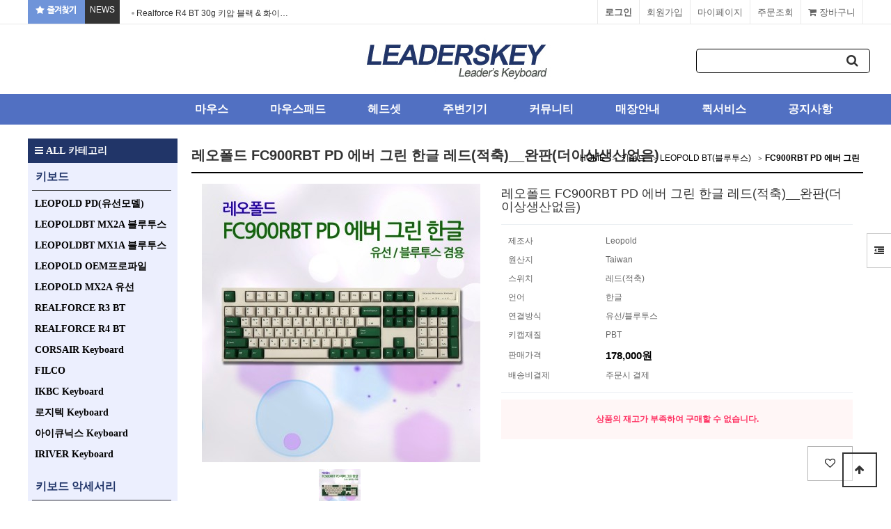

--- FILE ---
content_type: text/html; charset=utf-8
request_url: http://postmaster.leaderskey.com/shop/item.php?it_id=1663146573&ckattempt=1
body_size: 15569
content:
<!doctype html>
<html lang="ko">
<head>
<meta charset="utf-8">
<meta http-equiv="imagetoolbar" content="no">
<meta http-equiv="X-UA-Compatible" content="IE=edge">
<title>레오폴드 FC900RBT PD 에버 그린 한글 레드(적축)__완판(더이상생산없음) | 리더스키</title>
<link rel="stylesheet" href="http://postmaster.leaderskey.com/theme/basic/css/default_shop.css?ver=171222">
<link rel="stylesheet" href="http://postmaster.leaderskey.com/theme/basic/skin/latest/news_ticker/style.css?ver=171222">
<link rel="stylesheet" href="http://postmaster.leaderskey.com/skin/shop/basic/style.css?ver=171222">
<link rel="stylesheet" href="http://postmaster.leaderskey.com/theme/basic/skin/outlogin/shop_basic/style.css?ver=171222">
<link rel="stylesheet" href="http://postmaster.leaderskey.com/theme/basic/skin/latest/shop_basic/style.css?ver=171222">
<!--[if lte IE 8]>
<script src="http://postmaster.leaderskey.com/js/html5.js"></script>
<![endif]-->
<script>
// 자바스크립트에서 사용하는 전역변수 선언
var g5_url       = "http://postmaster.leaderskey.com";
var g5_bbs_url   = "http://postmaster.leaderskey.com/bbs";
var g5_is_member = "";
var g5_is_admin  = "";
var g5_is_mobile = "";
var g5_bo_table  = "";
var g5_sca       = "";
var g5_editor    = "";
var g5_cookie_domain = "";
</script>
<script src="http://postmaster.leaderskey.com/js/jquery-1.8.3.min.js"></script>
<script src="http://postmaster.leaderskey.com/js/jquery.shop.menu.js?ver=171222"></script>
<script src="http://postmaster.leaderskey.com/js/common.js?ver=171222"></script>
<script src="http://postmaster.leaderskey.com/js/wrest.js?ver=171222"></script>
<script src="http://postmaster.leaderskey.com/js/placeholders.min.js"></script>
<link rel="stylesheet" href="http://postmaster.leaderskey.com/js/font-awesome/css/font-awesome.min.css">
<script src="http://postmaster.leaderskey.com/theme/basic/skin/latest/news_ticker/news_ticker.js"></script>
<script src="http://postmaster.leaderskey.com/js/jquery.bxslider.js"></script>
</head>
<body>
<link rel="stylesheet" href="http://postmaster.leaderskey.com/theme/basic/css/bootstrap.min.css">

 <script language="javascript">
    <!--
          function bookmark(){
       window.external.AddFavorite('http://leaderskey.com','리더스키')
       }
      -->
    </script>
<!-- 상단 시작 { -->
<div id="hd">
    <h1 id="hd_h1">레오폴드 FC900RBT PD 에버 그린 한글 레드(적축)__완판(더이상생산없음)</h1>

    <div id="skip_to_container"><a href="#container">본문 바로가기</a></div>

        <div id="tnb">
	<div class="all">
	   <div class="mn">
		<ul>
		<a href="javascript:bookmark()"><li style="background:#6f94d9;color:#fff"><img src="http://postmaster.leaderskey.com/theme/basic/img/fav.png"></<li></a>
		<li style="background:#333;color:#fff">NEWS</<li>
		<li style="position:relative;width:400px;height:34px;color:#333;background:#fff;"> <div class="ticker_lat">
    <ul id="ticker">
            <li>
            <a href="http://foxapopx.leaderskey.com/bbs/board.php?bo_table=hot&amp;wr_id=81"> Realforce R4 BT 30g 키압 블랙 & 화이…</a>        </li>
            <li>
            <a href="http://foxapopx.leaderskey.com/bbs/board.php?bo_table=hot&amp;wr_id=80"> Realforce R4 BT 45g 키압 블랙 & 화이…</a>        </li>
            <li>
            <a href="http://foxapopx.leaderskey.com/bbs/board.php?bo_table=hot&amp;wr_id=79"> 레오폴드 FC900R MX2A 올리브 그린 한글 모델 …</a>        </li>
            <li>
            <a href="http://foxapopx.leaderskey.com/bbs/board.php?bo_table=hot&amp;wr_id=78"> 25년 6월 5일(목) 리얼포스 R3 BT 키보드 재입…</a>        </li>
            <li>
            <a href="http://foxapopx.leaderskey.com/bbs/board.php?bo_table=hot&amp;wr_id=76"> 레오폴드 FC900RBT MX2A 화이트 투톤 출시!</a>        </li>
            <li>
            <a href="http://foxapopx.leaderskey.com/bbs/board.php?bo_table=hot&amp;wr_id=75"> 레오폴드 FC730MBT MX2A 코랄 블루 키보드 출…</a>        </li>
            <li>
            <a href="http://foxapopx.leaderskey.com/bbs/board.php?bo_table=hot&amp;wr_id=74"> 레오폴드 신제품 출시  FC630MBT MX2A 코랄 …</a>        </li>
            <li>
            <a href="http://foxapopx.leaderskey.com/bbs/board.php?bo_table=hot&amp;wr_id=73"> 레오폴드 FC900R MX2A 그레이 블루 / 스웨디시…</a>        </li>
            <li>
            <a href="http://foxapopx.leaderskey.com/bbs/board.php?bo_table=hot&amp;wr_id=72"> Realforce R3 BT  민트 블루 색상 키보드(…</a>        </li>
            <li>
            <a href="http://foxapopx.leaderskey.com/bbs/board.php?bo_table=hot&amp;wr_id=71"> 레오폴드사 독일 체리사의 MX2A 스위치 제품 출시 공…</a>        </li>
            </ul>
</div>
<script type="text/javascript">
	jQuery(function($){
		$('#ticker').list_ticker({
			speed:5000,
			effect:'slide',
			random:false
		});
	})
</script></li>
		</ul>
		</div>
        <h3>회원메뉴</h3>
		<div class="mn2">
        <ul>
		
                        <li class="tnb_cart"><a href="http://postmaster.leaderskey.com/shop/cart.php"><i class="fa fa-shopping-cart" aria-hidden="true"></i> 장바구니</a></li>
            <li><a href=" http://leaderskey.com/shop/orderinquiry.php">주문조회</a></li>
            <li><a href="http://postmaster.leaderskey.com/shop/mypage.php">마이페이지</a></li>
                        <li><a href="http://postmaster.leaderskey.com/bbs/register.php">회원가입</a></li>
            <li><a href="http://postmaster.leaderskey.com/bbs/login.php?url=%2Fshop%2Fitem.php%3Fit_id%3D1663146573%26ckattempt%3D1"><b>로그인</b></a></li>
                    </ul></div>
    </div></div>
    <div id="hd_wrapper">
        <div id="logo"><a href="http://postmaster.leaderskey.com/shop/"><img src="http://postmaster.leaderskey.com/data/common/logo_img" alt="리더스키"></a></div>

        <div id="hd_sch">
            <h3>쇼핑몰 검색</h3>
            <form name="frmsearch1" action="http://postmaster.leaderskey.com/shop/search.php" onsubmit="return search_submit(this);">

            <label for="sch_str" class="sound_only">검색어<strong class="sound_only"> 필수</strong></label>
            <input type="text" name="q" value="" id="sch_str" required>
            <button type="submit" id="sch_submit"><i class="fa fa-search" aria-hidden="true"></i><span class="sound_only">검색</span></button>

            </form>
            <script>
            function search_submit(f) {
                if (f.q.value.length < 2) {
                    alert("검색어는 두글자 이상 입력하십시오.");
                    f.q.select();
                    f.q.focus();
                    return false;
                }
                return true;
            }
            </script>
        </div>

        <!-- 쇼핑몰 배너 시작 { -->
        
        <!-- } 쇼핑몰 배너 끝 -->
    </div>
    <div id="hd_menu">
        <ul>
            <li><a href="/shop/list.php?ca_id=60">마우스</a></li> 
            <li><a href="/shop/list.php?ca_id=70">마우스패드</a></li>
            <li><a href="/shop/list.php?ca_id=a0">헤드셋</a></li>
            <li><a href="/shop/list.php?ca_id=80">주변기기</a></li>
            <li><a href="/theme/basic/mobile/shop/community.php">커뮤니티</a></li>
            <li><a href="/bbs/content.php?co_id=shop">매장안내</a></li>
            <li><a href="/bbs/board.php?bo_table=notice&wr_id=127">퀵서비스</a></li>
            <li><a href="/bbs/board.php?bo_table=notice">공지사항</a></li>
        </ul>
    </div>
</div>

<div id="side_menu">
    <button type="button" id="btn_sidemenu" class="btn_sidemenu_cl"><i class="fa fa-outdent" aria-hidden="true"></i><span class="sound_only">사이드메뉴버튼</span></button>
    <div class="side_menu_wr">
        
<!-- 로그인 전 아웃로그인 시작 { -->
<section id="ol_before" class="ol">
    <h2>회원로그인</h2>
    <form name="foutlogin" action="http://postmaster.leaderskey.com/bbs/login_check.php" onsubmit="return fhead_submit(this);" method="post" autocomplete="off">
    <fieldset>
        <input type="hidden" name="url" value="%2Fshop%2Fitem.php%3Fit_id%3D1663146573%26ckattempt%3D1">
        <label for="ol_id" id="ol_idlabel" class="sound_only">회원아이디<strong>필수</strong></label>
        <input type="text" id="ol_id" name="mb_id" required class="required frm_input" maxlength="20" placeholder="아이디">
        <label for="ol_pw" id="ol_pwlabel" class="sound_only">비밀번호<strong>필수</strong></label>
        <input type="password" name="mb_password" id="ol_pw" required class="required frm_input" maxlength="20" placeholder="비밀번호">
        <div id="ol_auto">
            <input type="checkbox" name="auto_login" value="1" id="auto_login">
            <label for="auto_login" id="auto_login_label">자동로그인</label>
        </div>
        <input type="submit" id="ol_submit" value="로그인" class="btn_b02">
        <div id="ol_svc">
            <a href="http://postmaster.leaderskey.com/bbs/register.php"><b>회원가입</b></a> /
            <a href="http://postmaster.leaderskey.com/bbs/password_lost.php" id="ol_password_lost">정보찾기</a>
        </div>

    </fieldset>
    </form>
</section>

<script>
$omi = $('#ol_id');
$omp = $('#ol_pw');
$omi_label = $('#ol_idlabel');
$omi_label.addClass('ol_idlabel');
$omp_label = $('#ol_pwlabel');
$omp_label.addClass('ol_pwlabel');

$(function() {

    $("#auto_login").click(function(){
        if ($(this).is(":checked")) {
            if(!confirm("자동로그인을 사용하시면 다음부터 회원아이디와 비밀번호를 입력하실 필요가 없습니다.\n\n공공장소에서는 개인정보가 유출될 수 있으니 사용을 자제하여 주십시오.\n\n자동로그인을 사용하시겠습니까?"))
                return false;
        }
    });
});

function fhead_submit(f)
{
    return true;
}
</script>
<!-- } 로그인 전 아웃로그인 끝 -->
        <div class="side_menu_shop">
            <button type="button" class="btn_side_shop">오늘본상품<span class="count">1</span></button>
            
<!-- 오늘 본 상품 시작 { -->
<div id="stv" class="op_area">
    <h2>
        오늘 본 상품
    </h2>

        <ul id="stv_ul">
<li class="stv_item c1">
<div class="prd_img"><a href="http://postmaster.leaderskey.com/shop/item.php?it_id=1663146573"><img src="http://postmaster.leaderskey.com/data/item/1663146573/thumb-fc900rbtpd_eg_main_60x60.jpg" width="60" height="60" alt="레오폴드 FC900RBT PD 에버 그린 한글 레드(적축)__완판(더이상생산없음)"></a></div>
<div class="prd_name">레오폴드 FC900
</div><div class="prd_cost">178,000
</div>
</li>
</ul>
        <div id="stv_btn"></div>
        <span id="stv_pg"></span>

        <script>
        $(function() {
            var itemQty = 1; // 총 아이템 수량
            var itemShow = 3; // 한번에 보여줄 아이템 수량
            if (itemQty > itemShow)
            {
                $('#stv_btn').append('<button type="button" id="up"><i class="fa fa-angle-left" aria-hidden="true"></i> 이전</button><button type="button" id="down">다음 <i class="fa fa-angle-right" aria-hidden="true"></i></button>');
            }
            var Flag = 1; // 페이지
            var EOFlag = parseInt(1/itemShow); // 전체 리스트를 3(한 번에 보여줄 값)으로 나눠 페이지 최댓값을 구하고
            var itemRest = parseInt(1%itemShow); // 나머지 값을 구한 후
            if (itemRest > 0) // 나머지 값이 있다면
            {
                EOFlag++; // 페이지 최댓값을 1 증가시킨다.
            }
            $('.c'+Flag).css('display','block');
            $('#stv_pg').text(Flag+'/'+EOFlag); // 페이지 초기 출력값
            $('#up').click(function() {
                if (Flag == 1)
                {
                    alert('목록의 처음입니다.');
                } else {
                    Flag--;
                    $('.c'+Flag).css('display','block');
                    $('.c'+(Flag+1)).css('display','none');
                }
                $('#stv_pg').text(Flag+'/'+EOFlag); // 페이지 값 재설정
            })
            $('#down').click(function() {
                if (Flag == EOFlag)
                {
                    alert('더 이상 목록이 없습니다.');
                } else {
                    Flag++;
                    $('.c'+Flag).css('display','block');
                    $('.c'+(Flag-1)).css('display','none');
                }
                $('#stv_pg').text(Flag+'/'+EOFlag); // 페이지 값 재설정
            });
        });
        </script>

        
</div>

<script src="http://postmaster.leaderskey.com/js/scroll_oldie.js"></script>
<!-- } 오늘 본 상품 끝 -->            <button type="button" class="btn_side_shop">장바구니<span class="count">0</span></button>
            
<!-- 장바구니 간략 보기 시작 { -->
<aside id="sbsk" class="op_area">
    <h2>장바구니</h2>
    <form name="skin_frmcartlist" id="skin_sod_bsk_list" method="post" action="http://postmaster.leaderskey.com/shop/cartupdate.php">
    <ul>
    <li class="li_empty">장바구니 상품 없음</li>
    </ul>
        <a href="http://postmaster.leaderskey.com/shop/cart.php" class="btn01 go_cart">장바구니 바로가기</a>
    </form>
</aside>
<!-- } 장바구니 간략 보기 끝 -->

            <button type="button" class="btn_side_shop">위시리스트<span class="count">0</span></button>
            
<!-- 위시리스트 간략 보기 시작 { -->
<aside id="swish" class="op_area">
    <h2>위시리스트</h2>

    <ul>
    <li class="li_empty">위시리스트 없음</li>
    </ul>

</aside>
<!-- } 위시리스트 간략 보기 끝 -->
        </div>
        
<!-- 쇼핑몰 커뮤니티 시작 { -->
<aside id="scomm">
    <h2>커뮤니티</h2>

    <ul>

    <li><i class="fa fa-angle-right" aria-hidden="true"></i> <a href="http://postmaster.leaderskey.com/bbs/board.php?bo_table=bank">자료실</a></li>
<li><i class="fa fa-angle-right" aria-hidden="true"></i> <a href="http://postmaster.leaderskey.com/bbs/board.php?bo_table=free">고객게시판</a></li>
<li><i class="fa fa-angle-right" aria-hidden="true"></i> <a href="http://postmaster.leaderskey.com/bbs/board.php?bo_table=hot">NEWS</a></li>
<li><i class="fa fa-angle-right" aria-hidden="true"></i> <a href="http://postmaster.leaderskey.com/bbs/board.php?bo_table=m_keyboard">기계식 키보드 정보</a></li>
<li><i class="fa fa-angle-right" aria-hidden="true"></i> <a href="http://postmaster.leaderskey.com/bbs/board.php?bo_table=notice">공지사항</a></li>
<li><i class="fa fa-angle-right" aria-hidden="true"></i> <a href="http://postmaster.leaderskey.com/bbs/board.php?bo_table=qa">자주하는질문</a></li>
<li><i class="fa fa-angle-right" aria-hidden="true"></i> <a href="http://postmaster.leaderskey.com/bbs/board.php?bo_table=review">사용후기</a></li>
<li><i class="fa fa-angle-right" aria-hidden="true"></i> <a href="http://postmaster.leaderskey.com/bbs/board.php?bo_table=re_keyboard">리얼포스 키보드 정보</a></li>
    </ul>

</aside>
<!-- } 쇼핑몰 커뮤니티 끝 -->
    </div>
</div>


<script>
$(function (){

    $(".btn_sidemenu_cl").on("click", function() {
        $(".side_menu_wr").toggle();
        $(".fa-outdent").toggleClass("fa-indent")
    });

    $(".btn_side_shop").on("click", function() {
        $(this).next(".op_area").slideToggle(300).siblings(".op_area").slideUp();
    });
});
</script>


<div id="wrapper">

    <div id="aside">

         <style>
.left_menu {position:relative;width:215px;float:left; height:auto;top:0px;left:0px;font-family:'NanumGothic'; background:#eceffe;padding-bottom:15px}
.left_menu p{font-family:'NanumGothic';border-bottom:1px solid #333;width:200px;color:#213569;text-align:left;line-height:30px;height:40px;font-size:16px;font-weight:bold;text-decoration:none;padding:5px 0 10px 5px;margin:0px 6px}
.left_menu p a {color:#213569}
.left_menu li {font-family:'NanumGothic';position:relative;width:200px;height:25px;line-height:25px;border-bottom:0px solid #ccc;padding:5px 0 5px 10px;margin-left:5px;font-size:16px; font-weight:bold;color:#333;text-align:left;text-decoration:none;margin:0px 0 5px 0px }
.left_menu li a{font-family:'NanumGothic';position:relative;width:200px;height:25px;line-height:25px;font-size:14px; font-weight:bold;color:#000;text-align:left;text-decoration:none }
.left_menu li a:hover{font-family:'NanumGothic';position:relative;width:200px;height:25px;line-height:25px;font-size:14px; font-weight:bold;color:#2a46bd;text-align:left;text-decoration:none }

</style>

<!-- 쇼핑몰 카테고리 시작 { -->
<nav id="gnb">
    <h2>쇼핑몰 카테고리</h2>
    <button type="button" id="menu_open"><i class="fa fa-bars" aria-hidden="true"></i> ALL 카테고리</button>
<div class="left_menu">
   <p><a href="/shop/list.php?ca_id=10">키보드</a></p>
<ul>
    <li> <a href="/shop/list.php?ca_id=1020">LEOPOLD PD(유선모델)</a></li>
    <li> <a href="/shop/list.php?ca_id=10c0">LEOPOLDBT MX2A 블루투스</a></li>
    <li> <a href="/shop/list.php?ca_id=10a0">LEOPOLDBT MX1A 블루투스</a></li>
    <li> <a href="/shop/list.php?ca_id=1050">LEOPOLD OEM프로파일</a></li>
    <li> <a href="/shop/list.php?ca_id=1070">LEOPOLD MX2A 유선</a></li>
    <li> <a href="/shop/list.php?ca_id=1030">REALFORCE R3 BT</a></li>
    <li> <a href="/shop/list.php?ca_id=1090">REALFORCE R4 BT</a></li>
     <li> <a href="/shop/list.php?ca_id=1080">CORSAIR Keyboard</a></li>
	 <li> <a href="/shop/list.php?ca_id=1010">FILCO</a></li>
    <li> <a href="/shop/list.php?ca_id=1040">IKBC Keyboard </a></li>
    <li> <a href="/shop/list.php?ca_id=10k0">로지텍 Keyboard </a></li>
    <li> <a href="/shop/list.php?ca_id=10b0">아이큐닉스 Keyboard </a></li>
        <li> <a href="/shop/list.php?ca_id=10l0">IRIVER Keyboard </a></li>
</ul>    
</div>
<div class="left_menu">
   <p><a href="/shop/list.php?ca_id=90">키보드 악세서리</a></p>
<ul>
    <li> <a href="/shop/list.php?ca_id=9070">레오폴드 텐키패드</a></li>
    <li> <a href="/shop/list.php?ca_id=9080">리얼포스 텐키패드</a></li>
    <li> <a href="/shop/list.php?ca_id=9030">레오폴드악세사리키캡</a></li>
    <li> <a href="/shop/list.php?ca_id=90j0">FC PD용 악세사리키캡</a></li>
    <li> <a href="/shop/list.php?ca_id=9050">기계식풀세트키캡</a></li>
     <li> <a href="/shop/list.php?ca_id=9020">리얼포스 악세사리키캡</a></li>
    <li> <a href="/shop/list.php?ca_id=9090">팜레스트(손목받침대) </a></li>
    <li> <a href="/shop/list.php?ca_id=90i0">키보드러그 / 키캡리무버</a></li>
    <li> <a href="/shop/list.php?ca_id=90a0">키보드덮개 / 키스킨</a></li>
    <li> <a href="/shop/list.php?ca_id=90h0">키보드파우치 </a></li>
	<li> <a href="/shop/list.php?ca_id=90e0">키보드청소도구 </a></li>
</ul>    
</div>
 <div class="left_menu">
    <p>키보드 Information</p>
<ul>
    <li> <a href="/bbs/board.php?bo_table=m_keyboard">기계식키보드 Info</a></li>
    <li> <a href="/bbs/board.php?bo_table=re_keyboard">리얼포스키보드 Info</a></li>
   
</ul>    
</div>  
</nav>
<!-- } 쇼핑몰 카테고리 끝 -->        <div id="category">
    <button type="button" class="close_btn"><i class="fa fa-times" aria-hidden="true"></i> 카테고리<span class="sound_only">닫기</span></button>

    <div class="ct_wr">
        <ul class="cate">
            <li class="cate_li_1">
                <a href="http://postmaster.leaderskey.com/shop/list.php?ca_id=10" class="cate_li_1_a">키보드</a>
                <ul class="sub_cate sub_cate1">
                    <li class="cate_li_2">
                        <a href="http://postmaster.leaderskey.com/shop/list.php?ca_id=1010">FILCO</a>
                    </li>
                                    <li class="cate_li_2">
                        <a href="http://postmaster.leaderskey.com/shop/list.php?ca_id=1020">LEOPOLD PD(체리형프로파일)</a>
                    </li>
                                    <li class="cate_li_2">
                        <a href="http://postmaster.leaderskey.com/shop/list.php?ca_id=1030">Realforce</a>
                    </li>
                                    <li class="cate_li_2">
                        <a href="http://postmaster.leaderskey.com/shop/list.php?ca_id=1040">IKBC 키보드</a>
                    </li>
                                    <li class="cate_li_2">
                        <a href="http://postmaster.leaderskey.com/shop/list.php?ca_id=1050">레오폴드 OEM 키캡</a>
                    </li>
                                    <li class="cate_li_2">
                        <a href="http://postmaster.leaderskey.com/shop/list.php?ca_id=1070">레오폴드MX2A 유선</a>
                    </li>
                                    <li class="cate_li_2">
                        <a href="http://postmaster.leaderskey.com/shop/list.php?ca_id=1080">커세어키보드</a>
                    </li>
                                    <li class="cate_li_2">
                        <a href="http://postmaster.leaderskey.com/shop/list.php?ca_id=1090">리얼포스R2 (USB)</a>
                    </li>
                                    <li class="cate_li_2">
                        <a href="http://postmaster.leaderskey.com/shop/list.php?ca_id=10a0">LEOPOLD BT(블루투스)</a>
                    </li>
                                    <li class="cate_li_2">
                        <a href="http://postmaster.leaderskey.com/shop/list.php?ca_id=10b0">아이큐닉스키보드</a>
                    </li>
                                    <li class="cate_li_2">
                        <a href="http://postmaster.leaderskey.com/shop/list.php?ca_id=10c0">LEOPOLD BT MX2A 블루투스</a>
                    </li>
                                    <li class="cate_li_2">
                        <a href="http://postmaster.leaderskey.com/shop/list.php?ca_id=10k0">로지텍키보드</a>
                    </li>
                                    <li class="cate_li_2">
                        <a href="http://postmaster.leaderskey.com/shop/list.php?ca_id=10l0">아이리버키보드</a>
                    </li>
                </ul>
            </li>
                    <li class="cate_li_1">
                <a href="http://postmaster.leaderskey.com/shop/list.php?ca_id=60" class="cate_li_1_a">마우스</a>
                <ul class="sub_cate sub_cate1">
                    <li class="cate_li_2">
                        <a href="http://postmaster.leaderskey.com/shop/list.php?ca_id=6030">조위마우스</a>
                    </li>
                                    <li class="cate_li_2">
                        <a href="http://postmaster.leaderskey.com/shop/list.php?ca_id=6010">로지텍마우스</a>
                    </li>
                                    <li class="cate_li_2">
                        <a href="http://postmaster.leaderskey.com/shop/list.php?ca_id=6001">ninjutsosora</a>
                    </li>
                                    <li class="cate_li_2">
                        <a href="http://postmaster.leaderskey.com/shop/list.php?ca_id=6020">레이저마우스</a>
                    </li>
                                    <li class="cate_li_2">
                        <a href="http://postmaster.leaderskey.com/shop/list.php?ca_id=6040">커세어마우스</a>
                    </li>
                                    <li class="cate_li_2">
                        <a href="http://postmaster.leaderskey.com/shop/list.php?ca_id=6050">스틸시리즈마우스</a>
                    </li>
                                    <li class="cate_li_2">
                        <a href="http://postmaster.leaderskey.com/shop/list.php?ca_id=6060">킹스톤하이퍼X마우스</a>
                    </li>
                                    <li class="cate_li_2">
                        <a href="http://postmaster.leaderskey.com/shop/list.php?ca_id=6070">프나틱마우스</a>
                    </li>
                                    <li class="cate_li_2">
                        <a href="http://postmaster.leaderskey.com/shop/list.php?ca_id=6080">RIZUM버티컬마우스</a>
                    </li>
                                    <li class="cate_li_2">
                        <a href="http://postmaster.leaderskey.com/shop/list.php?ca_id=6090">더키마우스</a>
                    </li>
                                    <li class="cate_li_2">
                        <a href="http://postmaster.leaderskey.com/shop/list.php?ca_id=60a0">쿠거마우스</a>
                    </li>
                                    <li class="cate_li_2">
                        <a href="http://postmaster.leaderskey.com/shop/list.php?ca_id=60b0">아마겟돈마우스</a>
                    </li>
                                    <li class="cate_li_2">
                        <a href="http://postmaster.leaderskey.com/shop/list.php?ca_id=60c0">아이리버 마우스</a>
                    </li>
                                    <li class="cate_li_2">
                        <a href="http://postmaster.leaderskey.com/shop/list.php?ca_id=60d0">리얼포스 마우스</a>
                    </li>
                </ul>
            </li>
                    <li class="cate_li_1">
                <a href="http://postmaster.leaderskey.com/shop/list.php?ca_id=70" class="cate_li_1_a">마우스패드</a>
                            </li>
                    <li class="cate_li_1">
                <a href="http://postmaster.leaderskey.com/shop/list.php?ca_id=80" class="cate_li_1_a">주변기기</a>
                <ul class="sub_cate sub_cate1">
                    <li class="cate_li_2">
                        <a href="http://postmaster.leaderskey.com/shop/list.php?ca_id=8010">USB 허브</a>
                    </li>
                                    <li class="cate_li_2">
                        <a href="http://postmaster.leaderskey.com/shop/list.php?ca_id=8020">디지털 그래픽</a>
                    </li>
                                    <li class="cate_li_2">
                        <a href="http://postmaster.leaderskey.com/shop/list.php?ca_id=8030">마이크</a>
                    </li>
                                    <li class="cate_li_2">
                        <a href="http://postmaster.leaderskey.com/shop/list.php?ca_id=8040">커세어게이밍의자</a>
                    </li>
                                    <li class="cate_li_2">
                        <a href="http://postmaster.leaderskey.com/shop/list.php?ca_id=8050">프리젠터</a>
                    </li>
                                    <li class="cate_li_2">
                        <a href="http://postmaster.leaderskey.com/shop/list.php?ca_id=8060">가방</a>
                    </li>
                                    <li class="cate_li_2">
                        <a href="http://postmaster.leaderskey.com/shop/list.php?ca_id=8070">마우스번지</a>
                    </li>
                                    <li class="cate_li_2">
                        <a href="http://postmaster.leaderskey.com/shop/list.php?ca_id=8080">유무선공유기</a>
                    </li>
                                    <li class="cate_li_2">
                        <a href="http://postmaster.leaderskey.com/shop/list.php?ca_id=8090">랜케이블</a>
                    </li>
                                    <li class="cate_li_2">
                        <a href="http://postmaster.leaderskey.com/shop/list.php?ca_id=80a0">USB 연장케이블</a>
                    </li>
                                    <li class="cate_li_2">
                        <a href="http://postmaster.leaderskey.com/shop/list.php?ca_id=80b0">벽걸이 슬라이더</a>
                    </li>
                </ul>
            </li>
                    <li class="cate_li_1">
                <a href="http://postmaster.leaderskey.com/shop/list.php?ca_id=90" class="cate_li_1_a">키보드악세사리</a>
                <ul class="sub_cate sub_cate1">
                    <li class="cate_li_2">
                        <a href="http://postmaster.leaderskey.com/shop/list.php?ca_id=9020">리얼포스키캡</a>
                    </li>
                                    <li class="cate_li_2">
                        <a href="http://postmaster.leaderskey.com/shop/list.php?ca_id=9030">레오폴드악세사리키캡</a>
                    </li>
                                    <li class="cate_li_2">
                        <a href="http://postmaster.leaderskey.com/shop/list.php?ca_id=9050">기계식풀세트키캡</a>
                    </li>
                                    <li class="cate_li_2">
                        <a href="http://postmaster.leaderskey.com/shop/list.php?ca_id=9070">레오폴드텐키패드</a>
                    </li>
                                    <li class="cate_li_2">
                        <a href="http://postmaster.leaderskey.com/shop/list.php?ca_id=9080">리얼포스23U텐키패드</a>
                    </li>
                                    <li class="cate_li_2">
                        <a href="http://postmaster.leaderskey.com/shop/list.php?ca_id=9090">키보드손목받침대</a>
                    </li>
                                    <li class="cate_li_2">
                        <a href="http://postmaster.leaderskey.com/shop/list.php?ca_id=90a0">키보드 덮개</a>
                    </li>
                                    <li class="cate_li_2">
                        <a href="http://postmaster.leaderskey.com/shop/list.php?ca_id=90c0">기계식키보드키캡</a>
                    </li>
                                    <li class="cate_li_2">
                        <a href="http://postmaster.leaderskey.com/shop/list.php?ca_id=90e0">키보드청소도구</a>
                    </li>
                                    <li class="cate_li_2">
                        <a href="http://postmaster.leaderskey.com/shop/list.php?ca_id=90h0">키보드파우치</a>
                    </li>
                                    <li class="cate_li_2">
                        <a href="http://postmaster.leaderskey.com/shop/list.php?ca_id=90i0">키보드러그 / 키캡리무버</a>
                    </li>
                                    <li class="cate_li_2">
                        <a href="http://postmaster.leaderskey.com/shop/list.php?ca_id=90j0">FC PD 신형 악세사리키캡</a>
                    </li>
                </ul>
            </li>
                    <li class="cate_li_1">
                <a href="http://postmaster.leaderskey.com/shop/list.php?ca_id=a0" class="cate_li_1_a">헤드셋</a>
                            </li>
        </ul>
    </div>
</div>

<script>
$(function (){
    var $category = $("#category");

    $("#menu_open").on("click", function() {
        $category.css("display","block");
    });

    $("#category .close_btn").on("click", function(){
        $category.css("display","none");
    });
});
$(document).mouseup(function (e){
	var container = $("#category");
	if( container.has(e.target).length === 0)
	container.hide();
});
</script>
   
	   <p style="position:relative;margin:10px 0px 10px 0px;top:10px"> <img src="http://postmaster.leaderskey.com/theme/basic/img/call.png"></p>
       <p style="position:relative;margin:10px 0px;top:10px"> <img src="http://postmaster.leaderskey.com/theme/basic/img/bank.png"></p>

        <!-- 커뮤니티 최신글 시작 { -->
        <section id="sidx_lat">
            <h2>커뮤니티 최신글</h2>
			
            
<div class="lat">
    <strong class="lat_title"><i class="fa fa-list-ul" aria-hidden="true"></i> <a href="http://postmaster.leaderskey.com/bbs/board.php?bo_table=notice">공지사항</a></strong>
    <ul>
            <li>
            <a href="https://leaderskey.com/bbs/board.php?bo_table=notice&amp;wr_id=874">Realforce R4 BT 30g 키압 블랙 & 화이…</a>        </li>
            <li>
            <a href="https://leaderskey.com/bbs/board.php?bo_table=notice&amp;wr_id=873">리얼포스 R4 블루투스 키보드 출시 공지!</a>        </li>
            <li>
            <a href="https://leaderskey.com/bbs/board.php?bo_table=notice&amp;wr_id=872">25년 11월 28일(금) 휴무공지입니다</a>        </li>
            <li>
            <a href="https://leaderskey.com/bbs/board.php?bo_table=notice&amp;wr_id=871">리얼포스 R3 윈도우용 & 맥용 입고 공지(10월 13…</a>        </li>
            <li>
            <a href="https://leaderskey.com/bbs/board.php?bo_table=notice&amp;wr_id=870">10월 추석 연휴 온라인 & 오프라인 매장 영업 일정 …</a>        </li>
            </ul>
</div>
        </section>
        <!-- } 커뮤니티 최신글 끝 -->

      

        
    </div>
<!-- } 상단 끝 -->

    <!-- 콘텐츠 시작 { -->
    <div id="container">
        <div id="wrapper_title">레오폴드 FC900RBT PD 에버 그린 한글 레드(적축)__완판(더이상생산없음)</div>        <!-- 글자크기 조정 display:none 되어 있음 시작 { -->
        <div id="text_size">
            <button class="no_text_resize" onclick="font_resize('container', 'decrease');">작게</button>
            <button class="no_text_resize" onclick="font_default('container');">기본</button>
            <button class="no_text_resize" onclick="font_resize('container', 'increase');">크게</button>
        </div>
        <!-- } 글자크기 조정 display:none 되어 있음 끝 -->
<div id="sct_location">
    <a href='http://postmaster.leaderskey.com/shop/' class="sct_bg">HOME</a>
    <a href="./list.php?ca_id=10" class=" sct_bg">키보드</a><a href="./list.php?ca_id=10a0" class=" sct_bg">LEOPOLD BT(블루투스)</a><a href="./list.php?ca_id=10a001" class="sct_here ">FC900RBT PD 에버 그린</a></div>

<!-- 상품 상세보기 시작 { -->
<div id="sit_hhtml"></div>

<div id="sit">

    
<form name="fitem" method="post" action="./cartupdate.php" onsubmit="return fitem_submit(this);">
<input type="hidden" name="it_id[]" value="1663146573">
<input type="hidden" name="sw_direct">
<input type="hidden" name="url">

<div id="sit_ov_wrap">
    <!-- 상품이미지 미리보기 시작 { -->
    <div id="sit_pvi">
        <div id="sit_pvi_big">
        <a href="http://postmaster.leaderskey.com/shop/largeimage.php?it_id=1663146573&amp;no=1" target="_blank" class="popup_item_image"><img src="http://postmaster.leaderskey.com/data/item/1663146573/thumb-fc900rbtpd_eg_main_400x400.jpg" width="400" height="400" alt=""></a>        </div>
        <ul id="sit_pvi_thumb"><li ><a href="http://postmaster.leaderskey.com/shop/largeimage.php?it_id=1663146573&amp;no=1" target="_blank" class="popup_item_image img_thumb"><img src="http://postmaster.leaderskey.com/data/item/1663146573/thumb-fc900rbtpd_eg_main_60x60.jpg" width="60" height="60" alt=""><span class="sound_only"> 1번째 이미지 새창</span></a></li></ul>        
        <!-- 다른 상품 보기 시작 { -->
        <div id="sit_siblings">
            <a href="./item.php?it_id=1663146685" id="siblings_prev"><i class="fa fa-caret-left" aria-hidden="true"></i> 이전상품<span class="sound_only"> 레오폴드 FC900RBT PD 에버 그린 한글 넌클릭(갈축)__완판(더이상생산없음)</span></a>
<a href="./item.php?it_id=1663146177" id="siblings_next">다음 상품<span class="sound_only"> 레오폴드 FC900RBT PD 에버 그린 한글 저소음적축_완판(더이상생산없음)</span> <i class="fa fa-caret-right" aria-hidden="true"></i></a>
            <a href="http://postmaster.leaderskey.com/shop/largeimage.php?it_id=1663146573&amp;no=1" target="_blank" class="popup_item_image "><i class="fa fa-search-plus" aria-hidden="true"></i><span class="sound_only">확대보기</span></a>
        </div>
        <!-- } 다른 상품 보기 끝 -->

        <div id="sit_star_sns">
                        <span class="st_bg"></span> <i class="fa fa-commenting-o" aria-hidden="true"></i><span class="sound_only">리뷰</span> 0            <span class="st_bg"></span> <i class="fa fa-heart-o" aria-hidden="true"></i><span class="sound_only">위시</span> 4878            <button type="button" class="btn_sns_share"><i class="fa fa-share-alt" aria-hidden="true"></i><span class="sound_only">sns 공유</span></button>
            <div class="sns_area"><a href="https://www.facebook.com/sharer/sharer.php?u=http%3A%2F%2Fpostmaster.leaderskey.com%2Fshop%2Fitem.php%3Fit_id%3D1663146573&amp;p=%EB%A0%88%EC%98%A4%ED%8F%B4%EB%93%9C+FC900RBT+PD+%EC%97%90%EB%B2%84+%EA%B7%B8%EB%A6%B0+%ED%95%9C%EA%B8%80+%EB%A0%88%EB%93%9C%28%EC%A0%81%EC%B6%95%29__%EC%99%84%ED%8C%90%28%EB%8D%94%EC%9D%B4%EC%83%81%EC%83%9D%EC%82%B0%EC%97%86%EC%9D%8C%29+%7C+%EB%A6%AC%EB%8D%94%EC%8A%A4%ED%82%A4" class="share-facebook" target="_blank"><img src="http://postmaster.leaderskey.com/skin/shop/basic/img/facebook.png" alt="페이스북에 공유"></a> <a href="https://twitter.com/share?url=http%3A%2F%2Fpostmaster.leaderskey.com%2Fshop%2Fitem.php%3Fit_id%3D1663146573&amp;text=%EB%A0%88%EC%98%A4%ED%8F%B4%EB%93%9C+FC900RBT+PD+%EC%97%90%EB%B2%84+%EA%B7%B8%EB%A6%B0+%ED%95%9C%EA%B8%80+%EB%A0%88%EB%93%9C%28%EC%A0%81%EC%B6%95%29__%EC%99%84%ED%8C%90%28%EB%8D%94%EC%9D%B4%EC%83%81%EC%83%9D%EC%82%B0%EC%97%86%EC%9D%8C%29+%7C+%EB%A6%AC%EB%8D%94%EC%8A%A4%ED%82%A4" class="share-twitter" target="_blank"><img src="http://postmaster.leaderskey.com/skin/shop/basic/img/twitter.png" alt="트위터에 공유"></a> <a href="https://plus.google.com/share?url=http%3A%2F%2Fpostmaster.leaderskey.com%2Fshop%2Fitem.php%3Fit_id%3D1663146573" class="share-googleplus" target="_blank"><img src="http://postmaster.leaderskey.com/skin/shop/basic/img/gplus.png" alt="구글플러스에 공유"></a> <a href="javascript:popup_item_recommend('1663146573');" id="sit_btn_rec"><i class="fa fa-envelope-o" aria-hidden="true"></i><span class="sound_only">추천하기</span></a></div>
        </div>
        <script>
        $(".btn_sns_share").click(function(){
            $(".sns_area").show();
        });
        $(document).mouseup(function (e){
            var container = $(".sns_area");
            if( container.has(e.target).length === 0)
            container.hide();
        });


        </script>
    </div>
    <!-- } 상품이미지 미리보기 끝 -->

    <!-- 상품 요약정보 및 구매 시작 { -->
    <section id="sit_ov" class="2017_renewal_itemform">
        <h2 id="sit_title">레오폴드 FC900RBT PD 에버 그린 한글 레드(적축)__완판(더이상생산없음) <span class="sound_only">요약정보 및 구매</span></h2>
        <p id="sit_desc"></p>
                <div class="sit_info">
            <table class="sit_ov_tbl">
            <colgroup>
                <col class="grid_3">
                <col>
            </colgroup>
            <tbody>
                        <tr>
                <th scope="row">제조사</th>
                <td>Leopold</td>
            </tr>
            
                        <tr>
                <th scope="row">원산지</th>
                <td>Taiwan</td>
            </tr>
            
            
            
			            <tr>
                <th scope="row">스위치</th>
                <td>레드(적축)</td>
            </tr>
			            <tr>
                <th scope="row">언어</th>
                <td>한글</td>
            </tr>
			            <tr>
                <th scope="row">연결방식</th>
                <td>유선/블루투스</td>
            </tr>
			            <tr>
                <th scope="row">키캡재질</th>
                <td>PBT</td>
            </tr>
			
                        
            <tr>
                <th scope="row">판매가격</th>
                <td>
                    <strong>178,000원</strong>
                    <input type="hidden" id="it_price" value="178000">
                </td>
            </tr>
            
            
                                    <tr>
                <th>배송비결제</th>
                <td>주문시 결제</td>
            </tr>
                                    </tbody>
            </table>
        </div>
        
        
        
                <p id="sit_ov_soldout">상품의 재고가 부족하여 구매할 수 없습니다.</p>
        
        <div id="sit_ov_btn">
                                    <a href="javascript:item_wish(document.fitem, '1663146573');" id="sit_btn_wish"><i class="fa fa-heart-o" aria-hidden="true"></i><span class="sound_only">위시리스트</span></a>
                    </div>

        <script>
        // 상품보관
        function item_wish(f, it_id)
        {
            f.url.value = "http://postmaster.leaderskey.com/shop/wishupdate.php?it_id="+it_id;
            f.action = "http://postmaster.leaderskey.com/shop/wishupdate.php";
            f.submit();
        }

        // 추천메일
        function popup_item_recommend(it_id)
        {
            if (!g5_is_member)
            {
                if (confirm("회원만 추천하실 수 있습니다."))
                    document.location.href = "http://postmaster.leaderskey.com/bbs/login.php?url=http%3A%2F%2Fpostmaster.leaderskey.com%2Fshop%2Fitem.php%3Fit_id%3D1663146573";
            }
            else
            {
                url = "./itemrecommend.php?it_id=" + it_id;
                opt = "scrollbars=yes,width=616,height=420,top=10,left=10";
                popup_window(url, "itemrecommend", opt);
            }
        }

        // 재입고SMS 알림
        function popup_stocksms(it_id)
        {
            url = "http://postmaster.leaderskey.com/shop/itemstocksms.php?it_id=" + it_id;
            opt = "scrollbars=yes,width=616,height=420,top=10,left=10";
            popup_window(url, "itemstocksms", opt);
        }
        </script>
    </section>
    <!-- } 상품 요약정보 및 구매 끝 -->

</div>

</form>


<script>
$(function(){
    // 상품이미지 첫번째 링크
    $("#sit_pvi_big a:first").addClass("visible");

    // 상품이미지 미리보기 (썸네일에 마우스 오버시)
    $("#sit_pvi .img_thumb").bind("mouseover focus", function(){
        var idx = $("#sit_pvi .img_thumb").index($(this));
        $("#sit_pvi_big a.visible").removeClass("visible");
        $("#sit_pvi_big a:eq("+idx+")").addClass("visible");
    });

    // 상품이미지 크게보기
    $(".popup_item_image").click(function() {
        var url = $(this).attr("href");
        var top = 10;
        var left = 10;
        var opt = 'scrollbars=yes,top='+top+',left='+left;
        popup_window(url, "largeimage", opt);

        return false;
    });
});

function fsubmit_check(f)
{
    // 판매가격이 0 보다 작다면
    if (document.getElementById("it_price").value < 0) {
        alert("전화로 문의해 주시면 감사하겠습니다.");
        return false;
    }

    if($(".sit_opt_list").size() < 1) {
        alert("상품의 선택옵션을 선택해 주십시오.");
        return false;
    }

    var val, io_type, result = true;
    var sum_qty = 0;
    var min_qty = parseInt(0);
    var max_qty = parseInt(0);
    var $el_type = $("input[name^=io_type]");

    $("input[name^=ct_qty]").each(function(index) {
        val = $(this).val();

        if(val.length < 1) {
            alert("수량을 입력해 주십시오.");
            result = false;
            return false;
        }

        if(val.replace(/[0-9]/g, "").length > 0) {
            alert("수량은 숫자로 입력해 주십시오.");
            result = false;
            return false;
        }

        if(parseInt(val.replace(/[^0-9]/g, "")) < 1) {
            alert("수량은 1이상 입력해 주십시오.");
            result = false;
            return false;
        }

        io_type = $el_type.eq(index).val();
        if(io_type == "0")
            sum_qty += parseInt(val);
    });

    if(!result) {
        return false;
    }

    if(min_qty > 0 && sum_qty < min_qty) {
        alert("선택옵션 개수 총합 "+number_format(String(min_qty))+"개 이상 주문해 주십시오.");
        return false;
    }

    if(max_qty > 0 && sum_qty > max_qty) {
        alert("선택옵션 개수 총합 "+number_format(String(max_qty))+"개 이하로 주문해 주십시오.");
        return false;
    }

    return true;
}

// 바로구매, 장바구니 폼 전송
function fitem_submit(f)
{
    f.action = "./cartupdate.php";
    f.target = "";

    if (document.pressed == "장바구니") {
        f.sw_direct.value = 0;
    } else { // 바로구매
        f.sw_direct.value = 1;
    }

    // 판매가격이 0 보다 작다면
    if (document.getElementById("it_price").value < 0) {
        alert("전화로 문의해 주시면 감사하겠습니다.");
        return false;
    }

    if($(".sit_opt_list").size() < 1) {
        alert("상품의 선택옵션을 선택해 주십시오.");
        return false;
    }

    var val, io_type, result = true;
    var sum_qty = 0;
    var min_qty = parseInt(0);
    var max_qty = parseInt(0);
    var $el_type = $("input[name^=io_type]");

    $("input[name^=ct_qty]").each(function(index) {
        val = $(this).val();

        if(val.length < 1) {
            alert("수량을 입력해 주십시오.");
            result = false;
            return false;
        }

        if(val.replace(/[0-9]/g, "").length > 0) {
            alert("수량은 숫자로 입력해 주십시오.");
            result = false;
            return false;
        }

        if(parseInt(val.replace(/[^0-9]/g, "")) < 1) {
            alert("수량은 1이상 입력해 주십시오.");
            result = false;
            return false;
        }

        io_type = $el_type.eq(index).val();
        if(io_type == "0")
            sum_qty += parseInt(val);
    });

    if(!result) {
        return false;
    }

    if(min_qty > 0 && sum_qty < min_qty) {
        alert("선택옵션 개수 총합 "+number_format(String(min_qty))+"개 이상 주문해 주십시오.");
        return false;
    }

    if(max_qty > 0 && sum_qty > max_qty) {
        alert("선택옵션 개수 총합 "+number_format(String(max_qty))+"개 이하로 주문해 주십시오.");
        return false;
    }

    return true;
}
</script>
<script src="http://postmaster.leaderskey.com/js/shop.override.js"></script>
    
<script src="http://postmaster.leaderskey.com/js/viewimageresize.js"></script>

<!-- 관련상품 시작 { -->
<section id="sit_rel">
    <h2>관련상품</h2>
    <!-- 상품진열 10 시작 { -->
<ul class="scr_10">
<li class="sct_li slide  sct_clear">
<div class="sct_img"><a href="http://postmaster.leaderskey.com/shop/item.php?it_id=1663146177" class="sct_a">
<img src="http://postmaster.leaderskey.com/data/item/1663146177/thumb-fc900rbtpd_eg_main_230x230.jpg" width="230" height="230" alt="레오폴드 FC900RBT PD 에버 그린 한글 저소음적축_완판(더이상생산없음)">
</a></div>
<div class="sct_txt"><a href="http://postmaster.leaderskey.com/shop/item.php?it_id=1663146177" class="sct_a">
레오폴드 FC900RBT PD 에버 그린 한글 저소음적축_완판(더이상생산없음)
</a></div>
<div class="sct_cost">
180,500원
</div>
</li>
<li class="sct_li slide ">
<div class="sct_img"><a href="http://postmaster.leaderskey.com/shop/item.php?it_id=1663146685" class="sct_a">
<img src="http://postmaster.leaderskey.com/data/item/1663146685/thumb-fc900rbtpd_eg_main_230x230.jpg" width="230" height="230" alt="레오폴드 FC900RBT PD 에버 그린 한글 넌클릭(갈축)__완판(더이상생산없음)">
</a></div>
<div class="sct_txt"><a href="http://postmaster.leaderskey.com/shop/item.php?it_id=1663146685" class="sct_a">
레오폴드 FC900RBT PD 에버 그린 한글 넌클릭(갈축)__완판(더이상생산없음)
</a></div>
<div class="sct_cost">
178,000원
</div>
</li>
</ul>
<!-- } 상품진열 10 끝 -->
<script>
$(document).ready(function(){
    $('.scr_10').bxSlider({
        slideWidth: 160,
        minSlides: 5,
        maxSlides: 5,
        slideMargin: 20,
        pager:false
    });
});
</script></section>
<!-- } 관련상품 끝 -->

<!-- 상품 정보 시작 { -->
<section id="sit_inf">
    <h2>상품 정보</h2>
        <ul class="sanchor">
        <li><a href="#sit_inf" class="sanchor_on">상품정보</a></li>
        <li><a href="#sit_use" >사용후기 <span class="item_use_count">0</span></a></li>
        <li><a href="#sit_qa" >상품문의 <span class="item_qa_count">5</span></a></li>
        <li><a href="#sit_dvr" >배송정보</a></li>        <li><a href="#sit_ex" >교환정보</a></li>    </ul>

    
        <h3>상품 상세설명</h3>
    <div id="sit_inf_explan">
        <img src="http://leaderskey.com/img7/homehangsa/leo_gongi.jpg" alt="leo_gongi.jpg" /><br /><img src="http://leaderskey.com/img23/fc900rbtpd_eg_k/fc900rbt_pd_eg_k_na0.jpg" alt="fc900rbt_pd_eg_k_na0.jpg" /><br /><img src="http://leaderskey.com/img23/fc900rbtpd_eg_k/fc900rbt_pd_eg_k_na2.jpg" alt="fc900rbt_pd_eg_k_na2.jpg" /><br /><img src="http://leaderskey.com/img23/fc900rbtpd_eg_k/fc900rbt_pd_eg_k_na3.jpg" alt="fc900rbt_pd_eg_k_na3.jpg" /><br /><img src="http://leaderskey.com/img23/fc900rbtpd_eg_k/fc900rbt_pd_eg_k_na4.jpg" alt="fc900rbt_pd_eg_k_na4.jpg" /><br /><img src="http://leaderskey.com/img23/fc900rbtpd_eg_k/fc900rbt_pd_eg_k_na5.jpg" alt="fc900rbt_pd_eg_k_na5.jpg" /><br /><img src="http://leaderskey.com/img23/fc900rbtpd_eg_k/fc900rbt_pd_eg_k_na6.jpg" alt="fc900rbt_pd_eg_k_na6.jpg" /><br /><img src="http://leaderskey.com/img23/fc900rbtpd_eg_k/fc900rbt_pd_eg_k_na7.jpg" alt="fc900rbt_pd_eg_k_na7.jpg" /><br /><img src="http://leaderskey.com/img23/fc900rbtpd_eg_k/fc900rbt_pd_eg_k_na8.jpg" alt="fc900rbt_pd_eg_k_na8.jpg" /><br /><img src="http://leaderskey.com/img23/fc900rbtpd_eg_k/fc900rbt_pd_eg_k_na9.jpg" alt="fc900rbt_pd_eg_k_na9.jpg" />    </div>
    

        <h3>상품 정보 고시</h3>
    <table id="sit_inf_open">
    <colgroup>
        <col class="grid_4">
        <col>
    </colgroup>
    <tbody>
        <tr>
        <th scope="row">제품소재</th>
        <td>상품페이지 참고</td>
    </tr>
        <tr>
        <th scope="row">색상</th>
        <td>상품페이지 참고</td>
    </tr>
        <tr>
        <th scope="row">치수</th>
        <td>상품페이지 참고</td>
    </tr>
        <tr>
        <th scope="row">제조자</th>
        <td>상품페이지 참고</td>
    </tr>
        <tr>
        <th scope="row">세탁방법 및 취급시 주의사항</th>
        <td>상품페이지 참고</td>
    </tr>
        <tr>
        <th scope="row">제조연월</th>
        <td>상품페이지 참고</td>
    </tr>
        <tr>
        <th scope="row">품질보증기준</th>
        <td>상품페이지 참고</td>
    </tr>
        <tr>
        <th scope="row">A/S 책임자와 전화번호</th>
        <td>상품페이지 참고</td>
    </tr>
        </tbody>
    </table>
    <!-- 상품정보고시 end -->
    
</section>
<!-- } 상품 정보 끝 -->

<!-- 사용후기 시작 { -->
<section id="sit_use">
    <h2>사용후기</h2>
        <ul class="sanchor">
        <li><a href="#sit_inf" >상품정보</a></li>
        <li><a href="#sit_use" class="sanchor_on">사용후기 <span class="item_use_count">0</span></a></li>
        <li><a href="#sit_qa" >상품문의 <span class="item_qa_count">5</span></a></li>
        <li><a href="#sit_dvr" >배송정보</a></li>        <li><a href="#sit_ex" >교환정보</a></li>    </ul>

    <div id="itemuse">
<script src="http://postmaster.leaderskey.com/js/viewimageresize.js"></script>

<!-- 상품 사용후기 시작 { -->
<section id="sit_use_list">
    <h3>등록된 사용후기</h3>

    <div class="sit_use_top">
                <div id="sit_use_wbtn">
            <a href="./itemuseform.php?it_id=1663146573" class="btn02 itemuse_form">사용후기 쓰기<span class="sound_only"> 새 창</span></a>
            <a href="./itemuselist.php" class="btn01 itemuse_list">더보기</a>
        </div>
    </div>
    <p class="sit_empty">사용후기가 없습니다.</p></section>


<script>
$(function(){
    $(".itemuse_form").click(function(){
        window.open(this.href, "itemuse_form", "width=810,height=680,scrollbars=1");
        return false;
    });

    $(".itemuse_delete").click(function(){
        if (confirm("정말 삭제 하시겠습니까?\n\n삭제후에는 되돌릴수 없습니다.")) {
            return true;
        } else {
            return false;
        }
    });

    $(".sit_use_li_title").click(function(){
        var $con = $(this).siblings(".sit_use_con");
        if($con.is(":visible")) {
            $con.slideUp();
        } else {
            $(".sit_use_con:visible").hide();
            $con.slideDown(
                function() {
                    // 이미지 리사이즈
                    $con.viewimageresize2();
                }
            );
        }
    });

    $(".pg_page").click(function(){
        $("#itemuse").load($(this).attr("href"));
        return false;
    });
});
</script>
<!-- } 상품 사용후기 끝 --></div>
</section>
<!-- } 사용후기 끝 -->

<!-- 상품문의 시작 { -->
<section id="sit_qa">
    <h2>상품문의</h2>
        <ul class="sanchor">
        <li><a href="#sit_inf" >상품정보</a></li>
        <li><a href="#sit_use" >사용후기 <span class="item_use_count">0</span></a></li>
        <li><a href="#sit_qa" class="sanchor_on">상품문의 <span class="item_qa_count">5</span></a></li>
        <li><a href="#sit_dvr" >배송정보</a></li>        <li><a href="#sit_ex" >교환정보</a></li>    </ul>

    <div id="itemqa">
<script src="http://postmaster.leaderskey.com/js/viewimageresize.js"></script>

<!-- 상품문의 목록 시작 { -->
<section id="sit_qa_list">
    <h3>등록된 상품문의</h3>

    <div id="sit_qa_wbtn">
        <a href="./itemqaform.php?it_id=1663146573" class="btn02 itemqa_form">상품문의 쓰기<span class="sound_only"> 새 창</span></a>
        <a href="./itemqalist.php" id="itemqa_list" class="btn01">더보기</a>
    </div>

    <ol id="sit_qa_ol">
        <li class="sit_qa_li">
            <button type="button" class="sit_qa_li_title"><span class="sit_qaa_done">답변완료</span>재입고관련</button>
            <dl class="sit_qa_dl">
                <dt>작성자</dt>
                <dd>김다은</dd>
                <dt>작성일</dt>
                <dd><i class="fa fa-clock-o" aria-hidden="true"></i> 23-12-15</dd>
            </dl>

            <div id="sit_qa_con_0" class="sit_qa_con">
                <div class="sit_qa_p">
                    <div class="sit_qa_qaq">
                        <strong class="sound_only">문의내용</strong>
                        <span class="qa_alp">Q</span>
                        적축제품 재입고 언제될까요?                    </div>
                                        <div class="sit_qa_qaa">
                        <strong class="sound_only">답변</strong>
                        <span class="qa_alp">A</span>
                        <p>네 고객님 더이상 입고되지 않습니다</p><p>참고하시기 바랍니다</p><p>리더스키 담당자 올림</p>                    </div>
                                    </div>

                            </div>
        </li>

    
        <li class="sit_qa_li">
            <button type="button" class="sit_qa_li_title"><span class="sit_qaa_done">답변완료</span>윈도우 호환 문의 <img src="http://postmaster.leaderskey.com/skin/shop/basic/img/icon_secret.gif" alt="비밀글"></button>
            <dl class="sit_qa_dl">
                <dt>작성자</dt>
                <dd>이채은</dd>
                <dt>작성일</dt>
                <dd><i class="fa fa-clock-o" aria-hidden="true"></i> 23-07-16</dd>
            </dl>

            <div id="sit_qa_con_1" class="sit_qa_con">
                <div class="sit_qa_p">
                    <div class="sit_qa_qaq">
                        <strong class="sound_only">문의내용</strong>
                        <span class="qa_alp">Q</span>
                        비밀글로 보호된 문의입니다.                    </div>
                                    </div>

                            </div>
        </li>

    
        <li class="sit_qa_li">
            <button type="button" class="sit_qa_li_title"><span class="sit_qaa_done">답변완료</span>상품문의 <img src="http://postmaster.leaderskey.com/skin/shop/basic/img/icon_secret.gif" alt="비밀글"></button>
            <dl class="sit_qa_dl">
                <dt>작성자</dt>
                <dd>이채은</dd>
                <dt>작성일</dt>
                <dd><i class="fa fa-clock-o" aria-hidden="true"></i> 23-07-14</dd>
            </dl>

            <div id="sit_qa_con_2" class="sit_qa_con">
                <div class="sit_qa_p">
                    <div class="sit_qa_qaq">
                        <strong class="sound_only">문의내용</strong>
                        <span class="qa_alp">Q</span>
                        비밀글로 보호된 문의입니다.                    </div>
                                    </div>

                            </div>
        </li>

    
        <li class="sit_qa_li">
            <button type="button" class="sit_qa_li_title"><span class="sit_qaa_done">답변완료</span>제품사용관련문의 <img src="http://postmaster.leaderskey.com/skin/shop/basic/img/icon_secret.gif" alt="비밀글"></button>
            <dl class="sit_qa_dl">
                <dt>작성자</dt>
                <dd>안성우</dd>
                <dt>작성일</dt>
                <dd><i class="fa fa-clock-o" aria-hidden="true"></i> 23-05-23</dd>
            </dl>

            <div id="sit_qa_con_3" class="sit_qa_con">
                <div class="sit_qa_p">
                    <div class="sit_qa_qaq">
                        <strong class="sound_only">문의내용</strong>
                        <span class="qa_alp">Q</span>
                        비밀글로 보호된 문의입니다.                    </div>
                                    </div>

                            </div>
        </li>

    
        <li class="sit_qa_li">
            <button type="button" class="sit_qa_li_title"><span class="sit_qaa_done">답변완료</span>젠더변환 <img src="http://postmaster.leaderskey.com/skin/shop/basic/img/icon_secret.gif" alt="비밀글"></button>
            <dl class="sit_qa_dl">
                <dt>작성자</dt>
                <dd>김희민</dd>
                <dt>작성일</dt>
                <dd><i class="fa fa-clock-o" aria-hidden="true"></i> 23-04-14</dd>
            </dl>

            <div id="sit_qa_con_4" class="sit_qa_con">
                <div class="sit_qa_p">
                    <div class="sit_qa_qaq">
                        <strong class="sound_only">문의내용</strong>
                        <span class="qa_alp">Q</span>
                        비밀글로 보호된 문의입니다.                    </div>
                                    </div>

                            </div>
        </li>

    </ol></section>



<script>
$(function(){
    $(".itemqa_form").click(function(){
        window.open(this.href, "itemqa_form", "width=810,height=680,scrollbars=1");
        return false;
    });

    $(".itemqa_delete").click(function(){
        return confirm("정말 삭제 하시겠습니까?\n\n삭제후에는 되돌릴수 없습니다.");
    });

    $(".sit_qa_li_title").click(function(){
        var $con = $(this).siblings(".sit_qa_con");
        if($con.is(":visible")) {
            $con.slideUp();
        } else {
            $(".sit_qa_con:visible").hide();
            $con.slideDown(
                function() {
                    // 이미지 리사이즈
                    $con.viewimageresize2();
                }
            );
        }
    });

    $(".qa_page").click(function(){
        $("#itemqa").load($(this).attr("href"));
        return false;
    });
});
</script>
<!-- } 상품문의 목록 끝 --></div>
</section>
<!-- } 상품문의 끝 -->

<!-- 배송정보 시작 { -->
<section id="sit_dvr">
    <h2>배송정보</h2>
        <ul class="sanchor">
        <li><a href="#sit_inf" >상품정보</a></li>
        <li><a href="#sit_use" >사용후기 <span class="item_use_count">0</span></a></li>
        <li><a href="#sit_qa" >상품문의 <span class="item_qa_count">5</span></a></li>
        <li><a href="#sit_dvr" class="sanchor_on">배송정보</a></li>        <li><a href="#sit_ex" >교환정보</a></li>    </ul>

    <p style="text-align:left;margin-top:0pt;margin-bottom:0pt;margin-left:0in;"><span style="color:#000000;font-family:'나눔고딕', NanumGothic;font-size:11pt;">배송정보</span></p><p style="text-align:left;margin-top:0pt;margin-bottom:0pt;margin-left:0in;"><span style="color:#000000;font-family:'나눔고딕', NanumGothic;font-size:11pt;">​</span><span style="color:#000000;font-family:'맑은 고딕';font-size:12pt;">
</span></p>

<p style="text-align:left;margin-top:0pt;margin-bottom:0pt;margin-left:0in;"><span style="color:#000000;font-family:'맑은 고딕';font-size:12pt;">
</span></p>

<p style="text-align:left;margin-top:0pt;margin-bottom:0pt;margin-left:0in;"><span style="color:#000000;font-family:'나눔고딕', NanumGothic;font-size:10pt;">* 배송기간은 결제완료일로부터 </span><span style="color:#000000;font-family:'나눔고딕', NanumGothic;font-size:10pt;">1</span><span style="color:#000000;font-family:'나눔고딕', NanumGothic;font-size:10pt;">일</span><span style="color:#000000;font-family:'나눔고딕', NanumGothic;font-size:10pt;">~3</span><span style="color:#000000;font-family:'나눔고딕', NanumGothic;font-size:10pt;">일정도 걸립니다</span><span style="color:#000000;font-family:'나눔고딕', NanumGothic;font-size:10pt;">.<br />
* </span><span style="color:#000000;font-family:'나눔고딕', NanumGothic;font-size:10pt;">보통 출고 </span><span style="color:#000000;font-family:'나눔고딕', NanumGothic;font-size:10pt;">1</span><span style="color:#000000;font-family:'나눔고딕', NanumGothic;font-size:10pt;">일 후 주문하신 상품을 받게 됩니다</span><span style="color:#000000;font-family:'나눔고딕', NanumGothic;font-size:10pt;">.(</span><span style="color:#000000;font-family:'나눔고딕', NanumGothic;font-size:10pt;">토요일</span><span style="color:#000000;font-family:'나눔고딕', NanumGothic;font-size:10pt;">/</span><span style="color:#000000;font-family:'나눔고딕', NanumGothic;font-size:10pt;">공휴일 제외</span><span style="color:#000000;font-family:'나눔고딕', NanumGothic;font-size:10pt;">)<br />
* </span><span style="color:#000000;font-family:'나눔고딕', NanumGothic;font-size:10pt;">합계 금액 </span><span style="color:#000000;font-family:'나눔고딕', NanumGothic;font-size:10pt;">20</span><span style="color:#000000;font-family:'나눔고딕', NanumGothic;font-size:10pt;">만원 이상 구입시 </span><span style="color:#000000;font-family:'나눔고딕', NanumGothic;font-size:10pt;">배송료가</span><span style="color:#000000;font-family:'나눔고딕', NanumGothic;font-size:10pt;"> 무료입니다</span><span style="color:#000000;font-family:'나눔고딕', NanumGothic;font-size:10pt;">.<br />
* </span><span style="color:#000000;font-family:'나눔고딕', NanumGothic;font-size:10pt;">택배는 로</span><span style="color:#000000;font-family:'나눔고딕', NanumGothic;font-size:10pt;">젠택배로</span><span style="color:#000000;font-family:'나눔고딕', NanumGothic;font-size:10pt;"> 발송이 이루워지며 </span><span style="color:#000000;font-family:'나눔고딕', NanumGothic;font-size:10pt;">배송비는</span><span style="color:#000000;font-family:'나눔고딕', NanumGothic;font-size:10pt;"> 3,0</span><span style="color:#000000;font-family:'나눔고딕', NanumGothic;font-size:10pt;">00</span><span style="color:#000000;font-family:'나눔고딕', NanumGothic;font-size:10pt;">원입니다(주문시만 적용되며 교환이나 반품비는 아래와 같습니다)</span></p><p style="text-align:left;margin-top:0pt;margin-bottom:0pt;margin-left:0in;"><span style="color:#000000;font-family:'나눔고딕', NanumGothic;font-size:10pt;">   단, 택배비 3,500원으로 인상되어서 반품하시거나 교환하실 때는 편도 3,500원이며 왕복 7,000원입니다<br />
* </span><span style="color:#000000;font-family:'나눔고딕', NanumGothic;font-size:10pt;">제주도(3,000원추가)및</span><span style="color:#000000;font-family:'나눔고딕', NanumGothic;font-size:10pt;"> 도서산간지역은 </span><span style="color:#000000;font-family:'나눔고딕', NanumGothic;font-size:10pt;">기본배송료외</span><span style="color:#000000;font-family:'나눔고딕', NanumGothic;font-size:10pt;"> 추가금액이 발생됩니다</span><span style="color:#000000;font-family:'나눔고딕', NanumGothic;font-size:10pt;">.</span></p><p style="text-align:left;margin-top:0pt;margin-bottom:0pt;margin-left:0in;"><span style="color:#000000;font-family:'나눔고딕', NanumGothic;font-size:10pt;">* 택배 발송은 월~금요일까지 이루워지며  </span></p><p style="text-align:left;margin-top:0pt;margin-bottom:0pt;margin-left:0in;"><span style="color:#000000;font-family:'나눔고딕', NanumGothic;font-size:10pt;">   1차 : 대략 오후 3시 전후 발송(주문취소는 오후 1시이전까지 고객게시판에 신청)</span></p><p style="text-align:left;margin-top:0pt;margin-bottom:0pt;margin-left:0in;"><span style="color:#000000;font-family:'나눔고딕', NanumGothic;font-size:10pt;">   2차 : 대략 오후 6시 전후 발송(주문취소는 오후 5시이전까지 고객게시판에 신청)</span></p><p style="text-align:left;margin-top:0pt;margin-bottom:0pt;margin-left:0in;"><span style="font-size:10pt;">   </span><span style="font-family:'나눔고딕', NanumGothic;font-size:10pt;">- 발송 후 주문 취소건은 왕복 7,000원 금액이 발생하기 때문에 주문하실 때 신중히 주문해 주시기 바랍니다 -</span></p><p style="text-align:left;margin-top:0pt;margin-bottom:0pt;margin-left:0in;"><span style="font-family:'나눔고딕', NanumGothic;font-size:10pt;">* 리더스키는 토요일도 택배발송을 진행해 왔습니다만</span></p><p style="text-align:left;margin-top:0pt;margin-bottom:0pt;margin-left:0in;"><span style="font-family:'나눔고딕', NanumGothic;font-size:10pt;">   로젠택배 방침에 따라 토요일 택배 발송이 중지 됨을 알려드립니다.</span></p><p style="text-align:left;margin-top:0pt;margin-bottom:0pt;margin-left:0in;"><span style="font-family:'나눔고딕', NanumGothic;font-size:11pt;"><span style="font-size:10pt;">   (2022년 1월 22일 이후 부터 토요일 택배 발송 중지</span>) </span></p><p><strong><span style="color:rgb(58,50,195);font-size:10pt;">​</span></strong></p><p><strong><span style="color:rgb(58,50,195);font-size:10pt;">토요일은 배송만 진행됩니다(금요일 발송건)</span></strong></p><p><strong><span style="color:rgb(58,50,195);font-size:10pt;">지역에 따라 배송이 이루워지지 않는 지역이 있을 수 있으며 토요일 배송이 안되는 </span></strong></p><p><strong><span style="color:rgb(58,50,195);font-size:10pt;">지역은 리더스키에서는 알 수 없으며 대부분 사무실이 많은 지역이 배송이 이루워지지 않고 있습니다</span></strong></p><p><strong><span style="color:rgb(58,50,195);font-size:10pt;">토요일 배송이 안되는 이유로 반품은 안되오니 참고하시기 바랍니다</span></strong></p><span style="font-family:'나눔고딕', NanumGothic;font-size:11pt;"></span>

</section>
<!-- } 배송정보 끝 -->


<!-- 교환/반품 시작 { -->
<section id="sit_ex">
    <h2>교환/반품</h2>
        <ul class="sanchor">
        <li><a href="#sit_inf" >상품정보</a></li>
        <li><a href="#sit_use" >사용후기 <span class="item_use_count">0</span></a></li>
        <li><a href="#sit_qa" >상품문의 <span class="item_qa_count">5</span></a></li>
        <li><a href="#sit_dvr" >배송정보</a></li>        <li><a href="#sit_ex" class="sanchor_on">교환정보</a></li>    </ul>

    <p style="text-align:left;margin-top:0pt;margin-bottom:0pt;margin-left:0in;"><span style="color:#000000;font-family:'나눔고딕', NanumGothic;font-size:11pt;">교환및환불</span><span style="color:#000000;font-family:'나눔고딕', NanumGothic;font-size:11pt;">/AS</span><span style="color:#000000;font-family:'나눔고딕', NanumGothic;font-size:11pt;">안내</span></p><p style="text-align:left;margin-top:0pt;margin-bottom:0pt;margin-left:0in;"><br /></p><p style="text-align:left;margin-top:0pt;margin-bottom:0pt;margin-left:0in;"><b><span style="font-size:11pt;color:rgb(0,117,200);font-family:'나눔고딕', NanumGothic;">* 리얼포스 제품은 일본에서 제작 및 완제품으로 밀봉되어서 수입되기 때문에 제품 개봉시 국내에서 재포장이 안되는 제품입니다</span></b></p><p style="text-align:left;margin-top:0pt;margin-bottom:0pt;margin-left:0in;"><b><span style="font-size:11pt;color:rgb(0,117,200);font-family:'나눔고딕', NanumGothic;">  제품 개봉을 하시면 재판매가 안되기 때문에 단순 반품 및 교환이 안되기 때문에 제품 구입하시고 나서 단순 반품이나 교환을 원하시는 </span></b></p><p style="text-align:left;margin-top:0pt;margin-bottom:0pt;margin-left:0in;"><b><span style="font-size:11pt;color:rgb(0,117,200);font-family:'나눔고딕', NanumGothic;">  고객님께서는 </span></b><b><span style="font-size:11pt;color:rgb(0,117,200);font-family:'나눔고딕', NanumGothic;">제품 개봉하지 마시고 신청해주시기 바랍니다 *</span></b></p><p style="text-align:left;margin-top:0pt;margin-bottom:0pt;margin-left:0in;"><br /></p><p style="text-align:left;margin-top:0pt;margin-bottom:0pt;margin-left:0in;"><span style="font-family:'나눔고딕', NanumGothic;font-size:11pt;">* </span><span style="font-family:'나눔고딕', NanumGothic;font-size:11pt;">수령일로부터
</span><span style="font-family:'나눔고딕', NanumGothic;font-size:11pt;">7</span><span style="font-family:'나눔고딕', NanumGothic;font-size:11pt;">일이내</span><span style="font-family:'나눔고딕', NanumGothic;font-size:11pt;"> 반품 </span><span style="font-family:'나눔고딕', NanumGothic;font-size:11pt;">/ </span><span style="font-family:'나눔고딕', NanumGothic;font-size:11pt;">환불가능합니다</span><span style="font-family:'나눔고딕', NanumGothic;font-size:11pt;">.</span></p><p style="text-align:left;margin-top:0pt;margin-bottom:0pt;margin-left:0in;"><span style="color:#000000;font-family:'나눔고딕', NanumGothic;font-size:11pt;">
* </span><span style="color:#000000;font-family:'나눔고딕', NanumGothic;font-size:11pt;">단순 변심에 의한 환불일 경우에는 왕복 </span><span style="color:#000000;font-family:'나눔고딕', NanumGothic;font-size:11pt;">택배비를</span><span style="color:#000000;font-family:'나눔고딕', NanumGothic;font-size:11pt;"> 고객님께서 </span><span style="color:#000000;font-family:'나눔고딕', NanumGothic;font-size:11pt;">부담하셔야 합니다</span><span style="color:#000000;font-family:'나눔고딕', NanumGothic;font-size:11pt;">.<span style="font-size:10pt;">﻿</span></span></p><p style="text-align:left;margin-top:0pt;margin-bottom:0pt;margin-left:0in;"><span style="color:#000000;font-family:'나눔고딕', NanumGothic;font-size:11pt;">   주문하실 때는 3,000원(주문고객님께 500원은 리더스키가 지원합니다)이지만</span></p><p style="text-align:left;margin-top:0pt;margin-bottom:0pt;margin-left:0in;"><span style="color:#000000;font-family:'나눔고딕', NanumGothic;font-size:11pt;">   택배비 3,500원 인상으로 반품-교환 비용은 편도 3,500원이며 왕복 7,000원입니다<br />
* </span><span style="color:#000000;font-family:'나눔고딕', NanumGothic;font-size:11pt;">상품불량일 경우 </span><span style="color:#000000;font-family:'나눔고딕', NanumGothic;font-size:11pt;">배송비포함</span><span style="color:#000000;font-family:'나눔고딕', NanumGothic;font-size:11pt;"> 전액이 환불됩니다</span><span style="color:#000000;font-family:'나눔고딕', NanumGothic;font-size:11pt;">.<br />
* </span><span style="color:#000000;font-family:'나눔고딕', NanumGothic;font-size:11pt;">출고 이후의</span><span style="color:#000000;font-family:'나눔고딕', NanumGothic;font-size:11pt;"> 환불은 상품회수 후에 이루어집니다</span><span style="color:#000000;font-family:'나눔고딕', NanumGothic;font-size:11pt;">.<br />
   </span><span style="color:#000000;font-family:'나눔고딕', NanumGothic;font-size:11pt;">단</span><span style="color:#000000;font-family:'나눔고딕', NanumGothic;font-size:11pt;">, </span><span style="color:#000000;font-family:'나눔고딕', NanumGothic;font-size:11pt;">아래에 해당하는 경우 반품 및 환불이
불가능합니다</span><span style="color:#000000;font-family:'나눔고딕', NanumGothic;font-size:11pt;">.<br />
  - </span><span style="color:#000000;font-family:'나눔고딕', NanumGothic;font-size:11pt;">제품 수령
후 소비자의 과실로 상품 등이 멸실 또는 훼손된 경우</span><span style="color:#000000;font-family:'나눔고딕', NanumGothic;font-size:11pt;">.<br />
  - </span><span style="color:#000000;font-family:'나눔고딕', NanumGothic;font-size:11pt;">포장을
개봉 해체 되었거나 포장이 훼손되어 상품가치가 현저히 상실된 경우</span><span style="color:#000000;font-family:'나눔고딕', NanumGothic;font-size:11pt;">.</span></p><p style="text-align:left;margin-top:0pt;margin-bottom:0pt;margin-left:0in;"><span style="color:#000000;font-family:'나눔고딕', NanumGothic;font-size:11pt;"><span style="font-family:'나눔고딕', NanumGothic;font-size:11pt;">    </span>(</span><span style="color:#000000;font-family:'나눔고딕', NanumGothic;font-size:11pt;">제품 개봉하신 후 단순변심으로 리더스키로
제품을 보내신 경우는 교환이나 환불이 진행되지 않으며 고객님께 </span><span style="color:#000000;font-family:'나눔고딕', NanumGothic;font-size:11pt;">재발송되어집니다.</span><span style="color:#000000;font-family:'맑은 고딕';font-size:11pt;">
</span></p><p style="text-align:left;margin-top:0pt;margin-bottom:0pt;margin-left:0in;">

<span style="color:#000000;font-family:'맑은 고딕';font-size:11pt;"><span style="font-family:'나눔고딕', NanumGothic;font-size:11pt;">     </span></span><span style="color:#000000;font-family:'나눔고딕', NanumGothic;font-size:11pt;">왕복택배비를</span><span style="color:#000000;font-family:'나눔고딕', NanumGothic;font-size:11pt;"> 고객님께서 부담할 수 있으니 심사숙고
해주시기 바랍니다.</span><span style="color:#000000;font-family:'나눔고딕', NanumGothic;font-size:11pt;">)<br />
  - </span><span style="color:#000000;font-family:'나눔고딕', NanumGothic;font-size:11pt;">불량이
아닌 제품을 개봉 후 설치 혹은 사용하여 상품가치가 현저히 상실된 경우</span><span style="color:#000000;font-family:'나눔고딕', NanumGothic;font-size:11pt;">.</span></p><p style="text-align:left;margin-top:0pt;margin-bottom:0pt;margin-left:0in;"><span style="color:#000000;font-family:'나눔고딕', NanumGothic;font-size:11pt;">  - 특히 리얼포스 제품 같은 경우에는 제품 개봉시 다시 판매가 어려우며 일본으로 다시 보내져야 하기 때문에</span></p><p style="text-align:left;margin-top:0pt;margin-bottom:0pt;margin-left:0in;"><span style="color:#000000;font-family:'나눔고딕', NanumGothic;font-size:11pt;">    제품 개봉하시면 절대 단순 변심 반품 및 교환이 어렵습니다</span></p><p style="text-align:left;margin-top:0pt;margin-bottom:0pt;margin-left:0in;"><span style="color:#000000;font-family:'나눔고딕', NanumGothic;font-size:11pt;">  - 주문하신 제품이 다른 제품으로 오배송된 제품이라도 </span><span style="font-family:'나눔고딕', NanumGothic;font-size:11pt;">수령일로부터 </span><span style="font-family:'나눔고딕', NanumGothic;font-size:11pt;">7</span><span style="font-family:'나눔고딕', NanumGothic;font-size:11pt;">일이내</span><span style="font-family:'나눔고딕', NanumGothic;font-size:11pt;"> 교환이나 반품 </span><span style="font-family:'나눔고딕', NanumGothic;font-size:11pt;">신청하셔야</span></p><p style="text-align:left;margin-top:0pt;margin-bottom:0pt;margin-left:0in;"><span style="color:#000000;font-family:'나눔고딕', NanumGothic;font-size:11pt;">    교환이나 반품진행이 되므로 꼭 유의하셔서 진행해주시기 바랍니다 <br />
* </span><span style="color:#000000;font-family:'나눔고딕', NanumGothic;font-size:11pt;">제품을 분해하거나 임의로 </span><span style="color:#000000;font-family:'나눔고딕', NanumGothic;font-size:11pt;">개조시</span><span style="color:#000000;font-family:'나눔고딕', NanumGothic;font-size:11pt;"> 유상 및 무상 </span><span style="color:#000000;font-family:'나눔고딕', NanumGothic;font-size:11pt;">A/S</span><span style="color:#000000;font-family:'나눔고딕', NanumGothic;font-size:11pt;">를 받으실 수 없습니다</span><span style="color:#000000;font-family:'나눔고딕', NanumGothic;font-size:11pt;">.<br />
* </span><span style="color:#000000;font-family:'나눔고딕', NanumGothic;font-size:11pt;">레이저로 각인된 블랙 키보드의 경우 오염에
의해 각인이 검게 변할 수 있습니다</span><span style="color:#000000;font-family:'나눔고딕', NanumGothic;font-size:11pt;">.<br />
   </span><span style="color:#000000;font-family:'나눔고딕', NanumGothic;font-size:11pt;">이는
블랙 키보드에 적용된 화이트 각인의 특성이므로 </span><span style="color:#000000;font-family:'나눔고딕', NanumGothic;font-size:11pt;">A/S
</span><span style="color:#000000;font-family:'나눔고딕', NanumGothic;font-size:11pt;">대상이 아닙니다</span><span style="color:#000000;font-family:'나눔고딕', NanumGothic;font-size:11pt;">.<br />
* </span><span style="color:#000000;font-family:'나눔고딕', NanumGothic;font-size:11pt;">구입 후 </span><span style="color:#000000;font-family:'나눔고딕', NanumGothic;font-size:11pt;">7</span><span style="color:#000000;font-family:'나눔고딕', NanumGothic;font-size:11pt;">일이 지난 제품의 </span><span style="color:#000000;font-family:'나눔고딕', NanumGothic;font-size:11pt;">A/S</span><span style="color:#000000;font-family:'나눔고딕', NanumGothic;font-size:11pt;">는 제품 제조사나 수입사쪽으로 연락하셔서 </span><span style="color:#000000;font-family:'나눔고딕', NanumGothic;font-size:11pt;">A/S</span><span style="color:#000000;font-family:'나눔고딕', NanumGothic;font-size:11pt;">진행하셔야 합니다</span><span style="color:#000000;font-family:'나눔고딕', NanumGothic;font-size:11pt;">.</span></p><p style="text-align:left;margin-top:0pt;margin-bottom:0pt;margin-left:0in;"><span style="color:#000000;font-family:'나눔고딕', NanumGothic;font-size:11pt;">* </span><span style="color:#000000;font-family:'나눔고딕', NanumGothic;font-size:11pt;">리더스키는
판매대리점이기 때문에 </span><span style="color:#000000;font-family:'나눔고딕', NanumGothic;font-size:11pt;">A/S</span><span style="color:#000000;font-family:'나눔고딕', NanumGothic;font-size:11pt;">는</span><span style="color:#000000;font-family:'나눔고딕', NanumGothic;font-size:11pt;"> </span><span style="color:#000000;font-family:'나눔고딕', NanumGothic;font-size:11pt;">진행하지 않습니다</span><span style="color:#000000;font-family:'나눔고딕', NanumGothic;font-size:11pt;">.</span></p><p style="text-align:left;margin-top:0pt;margin-bottom:0pt;margin-left:0in;"><span style="color:#000000;font-family:'나눔고딕', NanumGothic;font-size:11pt;">* </span><span style="color:#000000;font-family:'나눔고딕', NanumGothic;font-size:11pt;">제품 작동
불량인 경우는 </span><span style="color:#000000;font-family:'나눔고딕', NanumGothic;font-size:11pt;">7</span><span style="color:#000000;font-family:'나눔고딕', NanumGothic;font-size:11pt;">일 이내는 교환이나 환불을 가능합니다만 그
외 저희가 제품 불량이라고 판단할 수 없는 경우는</span><span style="color:#000000;font-family:'맑은 고딕';font-size:11pt;"><span style="font-family:'나눔고딕', NanumGothic;font-size:11pt;"> </span></span></p><p style="text-align:left;margin-top:0pt;margin-bottom:0pt;margin-left:0in;"><span style="color:#000000;font-family:'맑은 고딕';font-size:11pt;"><span style="font-family:'나눔고딕', NanumGothic;font-size:11pt;">   ​</span></span><span style="color:#000000;font-family:'나눔고딕', NanumGothic;font-size:11pt;">제품수입사나</span><span style="color:#000000;font-family:'나눔고딕', NanumGothic;font-size:11pt;"> </span><span style="color:#000000;font-family:'나눔고딕', NanumGothic;font-size:11pt;">제조사쪽으로<span style="color:#000000;font-family:'나눔고딕', NanumGothic;font-size:11pt;"> 연락하셔서 제품 불량 판정을 받으셔야
교환이나 환불을 가능합니다</span><span style="color:#000000;font-family:'나눔고딕', NanumGothic;font-size:11pt;">.</span></span></p><p style="text-align:left;margin-top:0pt;margin-bottom:0pt;margin-left:0in;"><span style="color:#000000;font-family:'나눔고딕', NanumGothic;font-size:11pt;"><span style="font-family:'나눔고딕', NanumGothic;font-size:11pt;">  </span>(</span><span style="color:#000000;font-family:'나눔고딕', NanumGothic;font-size:11pt;">제품수입사나</span><span style="color:#000000;font-family:'나눔고딕', NanumGothic;font-size:11pt;"> 제조사 마다 제품 불량기준이 있기 때문에
상담을 </span><span style="color:#000000;font-family:'나눔고딕', NanumGothic;font-size:11pt;">받아보시는게</span><span style="color:#000000;font-family:'나눔고딕', NanumGothic;font-size:11pt;"> 가장 빨리 조치를 받으실 수 있습니다.</span><span style="color:#000000;font-family:'나눔고딕', NanumGothic;font-size:11pt;">)</span><span style="color:#000000;font-family:'맑은 고딕';font-size:11pt;">
</span></p><p style="text-align:left;margin-top:0pt;margin-bottom:0pt;margin-left:0in;">

<span style="font-family:'나눔고딕', NanumGothic;font-size:11pt;">​</span></p><p style="text-align:left;margin-top:0pt;margin-bottom:0pt;margin-left:0in;"><span style="color:#000000;font-family:'맑은 고딕';font-size:14pt;">
<br /></span></p>

</section>
<!-- } 교환/반품 끝 -->


<script>
$(window).on("load", function() {
    $("#sit_inf_explan").viewimageresize2();
});
</script>
</div>



    </div>
    <!-- } 콘텐츠 끝 -->

<!-- 하단 시작 { -->
</div>

<div id="ft">
    <div class="ft_wr">
        <ul class="ft_ul">
            <li><a href="http://postmaster.leaderskey.com/bbs/content.php?co_id=company">회사소개</a></li>
            <li><a href="http://postmaster.leaderskey.com/bbs/content.php?co_id=provision">서비스이용약관</a></li>
            <li><a href="http://postmaster.leaderskey.com/bbs/content.php?co_id=privacy">개인정보처리방침</a></li>
            <li><a href="http://postmaster.leaderskey.com/shop/item.php?it_id=1663146573&amp;ckattempt=1&amp;device=mobile">모바일버전</a></li>
        </ul>
        
        <a href="http://postmaster.leaderskey.com/shop/" id="ft_logo"><img src="http://postmaster.leaderskey.com/data/common/logo_img2" alt="처음으로"></a>

        <div class="ft_info">

<span>리더스키의 이미지를 무단 도용시 폰트 밑 디자인 저작권에 위배됨을 알려드립니다. 일부폰트중 다음체 글꼴과, 네이버 나눔글꼴이 사용되었습니다. </span>	<br>									
<span>상호 : 리더스키(멀티박스-128-30-72658, 통신판매신고번호-제2012-서울용산-00753호)</span><br>
<span>본사 : 서울시 용산구 한강로2가 314-1 용성비즈텔 B223호 멀티박스(업체소재지)</span><br>
<span>매장 : 서울시 용산구 한강로2가 314-1 용성비즈텔 B219호 리더스키(웰메이드스타일)</span><br>
<span>호스팅사업자 : 카페24(주)</span><br>
<span>리더스키 홈페이지는 멀티박스가 운영하는 쇼핑몰입니다.</span><br>
<span>리더스키 매장은 웰메이드스타일이 운영하는 오프라인타건샵입니다. Copyright © 리더스키 All Rights Reserved. </span>


            <!--<span><b>회사명</b> 멀티박스</span>
            <span><b>주소</b> 서울시 용산구 한강로2가 3-26 현대하이엘 815호</span><br>
            <span><b>사업자 등록번호</b> 128-30-72658</span>
            <span><b>대표</b> 권태훈</span>
            <span><b>전화</b> 010-4231-3686</span>
            <span><b>팩스</b> </span><br>
            <!-- <span><b>운영자</b> 최고관리자</span><br> -->
           <!-- <span><b>통신판매업신고번호</b> 제 2012-서울용산-00753호</span>
            <span><b>개인정보 보호책임자</b> 권태영</span>
            <span><b>부가통신사업신고번호</b> 제 2012-서울용산-00753호</span><br>
            Copyright &copy; 2001-2013 멀티박스. All Rights Reserved.-->
        </div>

        <div class="ft_cs">
            <h2>고객센터</h2>
            <strong>010-4231-3686</strong>
			<p style="font-weight:bold;font-size:13px;color:#333">E-mail : pdxodud@daum.net</p>
            <p style="font-weight:bold;font-size:14px;color:#4656a3"><a href="http://postmaster.leaderskey.com/bbs/content.php?co_id=shop"><i class="fa fa-map"></i> 매장약도</a></p>
        </div>
        <button type="button" id="top_btn"><i class="fa fa-arrow-up" aria-hidden="true"></i><span class="sound_only">상단으로</span></button>
        <script>
        
        $(function() {
            $("#top_btn").on("click", function() {
                $("html, body").animate({scrollTop:0}, '500');
                return false;
            });
        });
        </script>
    </div>


</div>


<script src="http://postmaster.leaderskey.com/js/sns.js"></script>
<!-- } 하단 끝 -->



<!-- ie6,7에서 사이드뷰가 게시판 목록에서 아래 사이드뷰에 가려지는 현상 수정 -->
<!--[if lte IE 7]>
<script>
$(function() {
    var $sv_use = $(".sv_use");
    var count = $sv_use.length;

    $sv_use.each(function() {
        $(this).css("z-index", count);
        $(this).css("position", "relative");
        count = count - 1;
    });
});
</script>
<![endif]-->

</body>
</html>


--- FILE ---
content_type: text/plain
request_url: http://postmaster.leaderskey.com/data/common/logo_img
body_size: 20965
content:
�����Exif  MM *         �      
�         �                            �       �(       1       �2       ҇i       �       
��  ' 
��  'Adobe Photoshop CS6 (Windows) 2018:08:13 11:12:53    �     0221�    ��  �      �       ?                    n      v(             ~      a       H      H   ���� Adobe_CM �� Adobe d�   �� � 			
��  % �" ��  
��?          	
         	
 3 !1AQa"q�2���B#$R�b34r��C%�S���cs5���&D�TdE£t6�U�e���u��F'���������������Vfv��������7GWgw�������� 5 !1AQaq"2����B#�R��3$b�r��CScs4�%���&5��D�T�dEU6te����u��F���������������Vfv��������'7GWgw�������   ? ����0p���;hƭ��@��^�o�}�����:�qǴ�1�ia;k���ŋ�1�ۍ�C4�5��=�g�?�گ}N���n�G���ִ}���v���.�T�ּ������]�li���_�{}G;��b�?�k�x�_� m�K'��]����*��~{�+nKp��oq�֖�����g�kk�_���ƻ�V5w��Y�c������ ���7����0"]�>�qju��ާ�OL=R�q[O��-f�S�ϥ��
�@���>��m�<�<2����@{}�s?]�/�}c�n�5�m�N��+o��k��u�����~ā�)��]��Cd7Ƌq�$�k-���Ļw���� ��=��O�W�W��g��}���󟁞�E�k\��˚7���?E���k�d�!�ȲEu��3yv���k�� Qa}Y�����f+N8>���pnC� 8����_~#Σ~@�@!��z;��햿�_��x!b���Z��j�^��}~���3߁��E���V\Ѽocw��ګ`� �ߪ���`�>�_�cj�zf7<�n�~����P���[��}.ޮ�=���g�a��v��[������Γ���eْ��o�Xظ�d��`�m�wSW����� ��,`��C�J���� ��\L�q����l}N"����߱��n������ ^��`^�m/X�0���N����g��y��߭m���/�'�d���ݘ�N��z>�����OY�7�z����z�^��~�݊:^�����������K�v��{� �_���bS��hEm+����	_����?՞���+l�"��m��hpc��c�{��{?�lw�� �+�7�gE�}/#�bZ�F\��9��V�[�W��m������_X���2�/�����׻P f� �W]��?��m9,���m�Ӳ~�7�_^�	�c_��l�{]�o����[��},�_G����8��l�%v� �W�ǹ������z�)}x����7ӏO�����o�,�_�}1ه_}:�ݓ��Ϣ�V嶸�{����l�%��^��o�Y6�N�ѭ�p���f���o�����5�lux޶���� W���Ϯ8�7��C����m4\k��gy�����ϥe���;�H� �o�j>�BV/�������}�#�j � �+��}\=;�����7�*����K������������G�|����m��f����~�����K��8�h����qnM~�X�uW0������ u���� ����(@q�u|@�	��NζWT��������2�X��,"Y���f��3�"B똝w��l���Ō}�ٿo�ub}�k�G��"�_���[�$��?E�f<��q�6/�m5~���U~���/X�����R��UM���kZѵ�cG�kZ�8i��슁�z?���?�WK��_��`t�W�y���1�CX��?Me_M�� �hM���0��WW�v5��h� �v�'���k��Eko��/�x�]��Fvs8�����j������>�oٺ��bӧ���h�Gՠڠ�,Ȭ�v��M��6.�$NK�
��|��������[k��eϵ��ͻA?��W��n�����F��i��;'�}q�}�zS.65���� ;c,ٱ�]�^��^���C�裄>c�r��}��W�NU�F�mϲ���ߟsܶ�O���z�~�}heu[�͸6�F�{�.f�{��ҿ}�� ��T�D�9I�@�!B!��4�{��2�W@9Wg�-��/��F�5����{��Vw�~����&WD����k.c�c�w�ho�65���,�9v�$rٳ}�H�io7�s��g��zU�i��UR	i���7{=Z�Oc��,\�B�������>�\��W�g6�lc�m���ϴSVg��?�� ��{��X�G��m�w�h��a��]��:�Ϲ����X�6� ��B�o־�V�y�fC�c��i��5��̫�>��V_��G��e��~�	�Z��/�C�����[�c���tvt3nM-��̲Ɛ4a�����g�O�3z����a}P��bPr��fX���������]5o����a���� 	��g�������.k�h��&���m��Ln}��Un��9~�����������+��W���e�Q�N5F��`���̧Ҷ���p���}���f����x��@�ϊ8{�[�W�z���S��jo���كX�����f��W�O��*座H���~�t�oM��bd9�{��h��3��]�G#����t��z�W�ޣm����zF?�e�-��vה۲��?I�S�ʪ���Z{~�g�]f���D���(���>31�7��k���h�U9T�}�˽{+�?CUl�&8�R+cG�U���X?�lk�]�c k[���@?�]EYD�v�ݏ��Qج ��7���q���~���XY� X3�Nu8Y��א��C=gQv5��}��'�����?��V�_�|���
,cl :rj}�W����q��K�7����y�����@��I��� �?�tK�Ԩ8�w��Z�2���n{~�,r�W$>�u"26���K>Ѹ0�Si�2�zmɱ����o�l�kԻ��ۧв��3���"���m4����C�]�n�}����q����#=?������$�P�S���T�ʩ$�ꤗʩ$�ꤗʩ$�ꤗʩ$�ꤗʩ$��C�_\O�������� EB�پ�>���˾Ϸnهz��'�߱|��J~�wض߻�ۯ�gl}��� �l�s�%~���[v�v�m�������XI%?RQ�OA�g��	�zq�w~n�g��һ�{���{��f���_Kf��K�_-����:�ϳeF����m�T�ߴo��o�f��/�?c��?Ы���������f��~w��W�I$��L��l�7��ǳӍ�?���w)Q�I�f��ǳӍ�������I)����&Photoshop 3.0 8BIM     Z %GZ %GZ %G     8BIM%     �ɟK=��(�H5j��+8BIM:               printOutput       PstSbool    Inteenum    Inte    Clrm   printSixteenBitbool    printerNameTEXT    C a n o n   M G 3 6 0 0   s e r i e s   P r i n t e r     printProofSetupObjc   � �t����  �x��  �$�     
proofSetup       Bltnenum   builtinProof   	proofCMYK 8BIM;    -           printOutputOptions       Cptnbool     Clbrbool     RgsMbool     CrnCbool     CntCbool     Lblsbool     Ngtvbool     EmlDbool     Intrbool     BckgObjc         RGBC       Rd  doub@o�         Grn doub@o�         Bl  doub@o�         BrdTUntF#Rlt            Bld UntF#Rlt            RsltUntF#Pxl@R         
vectorDatabool    PgPsenum    PgPs    PgPC    LeftUntF#Rlt            Top UntF#Rlt            Scl UntF#Prc@Y         cropWhenPrintingbool    cropRectBottomlong       cropRectLeftlong       cropRectRightlong       cropRectToplong     8BIM�      H     H    8BIM&               ?�  8BIM        x8BIM        8BIM�     	         8BIM'     
        8BIM�     H /ff  lff       /ff  ���       2    Z         5    -        8BIM�     p  �����������������������    �����������������������    �����������������������    �����������������������  8BIM     $     @  @         �       "  8BIM         8BIM    m              ?      K a k a o T a l k _ 2 0 1 8 0 8 0 9 _ 1 8 0 2 0 6 2 9 4                                   ?                                            null      boundsObjc         Rct1       Top long        Leftlong        Btomlong   ?    Rghtlong     slicesVlLs   Objc        slice      sliceIDlong       groupIDlong       originenum   ESliceOrigin   autoGenerated    Typeenum   
ESliceType    Img    boundsObjc         Rct1       Top long        Leftlong        Btomlong   ?    Rghtlong     urlTEXT         nullTEXT         MsgeTEXT        altTagTEXT        cellTextIsHTMLbool   cellTextTEXT        	horzAlignenum   ESliceHorzAlign   default   	vertAlignenum   ESliceVertAlign   default   bgColorTypeenum   ESliceBGColorType    None   	topOutsetlong       
leftOutsetlong       bottomOutsetlong       rightOutsetlong     8BIM(        ?�      8BIM      8BIM       58BIM    }      �   %  �  E`  a  ���� Adobe_CM �� Adobe d�   �� � 			
��  % �" ��  
��?          	
         	
 3 !1AQa"q�2���B#$R�b34r��C%�S���cs5���&D�TdE£t6�U�e���u��F'���������������Vfv��������7GWgw�������� 5 !1AQaq"2����B#�R��3$b�r��CScs4�%���&5��D�T�dEU6te����u��F���������������Vfv��������'7GWgw�������   ? ����0p���;hƭ��@��^�o�}�����:�qǴ�1�ia;k���ŋ�1�ۍ�C4�5��=�g�?�گ}N���n�G���ִ}���v���.�T�ּ������]�li���_�{}G;��b�?�k�x�_� m�K'��]����*��~{�+nKp��oq�֖�����g�kk�_���ƻ�V5w��Y�c������ ���7����0"]�>�qju��ާ�OL=R�q[O��-f�S�ϥ��
�@���>��m�<�<2����@{}�s?]�/�}c�n�5�m�N��+o��k��u�����~ā�)��]��Cd7Ƌq�$�k-���Ļw���� ��=��O�W�W��g��}���󟁞�E�k\��˚7���?E���k�d�!�ȲEu��3yv���k�� Qa}Y�����f+N8>���pnC� 8����_~#Σ~@�@!��z;��햿�_��x!b���Z��j�^��}~���3߁��E���V\Ѽocw��ګ`� �ߪ���`�>�_�cj�zf7<�n�~����P���[��}.ޮ�=���g�a��v��[������Γ���eْ��o�Xظ�d��`�m�wSW����� ��,`��C�J���� ��\L�q����l}N"����߱��n������ ^��`^�m/X�0���N����g��y��߭m���/�'�d���ݘ�N��z>�����OY�7�z����z�^��~�݊:^�����������K�v��{� �_���bS��hEm+����	_����?՞���+l�"��m��hpc��c�{��{?�lw�� �+�7�gE�}/#�bZ�F\��9��V�[�W��m������_X���2�/�����׻P f� �W]��?��m9,���m�Ӳ~�7�_^�	�c_��l�{]�o����[��},�_G����8��l�%v� �W�ǹ������z�)}x����7ӏO�����o�,�_�}1ه_}:�ݓ��Ϣ�V嶸�{����l�%��^��o�Y6�N�ѭ�p���f���o�����5�lux޶���� W���Ϯ8�7��C����m4\k��gy�����ϥe���;�H� �o�j>�BV/�������}�#�j � �+��}\=;�����7�*����K������������G�|����m��f����~�����K��8�h����qnM~�X�uW0������ u���� ����(@q�u|@�	��NζWT��������2�X��,"Y���f��3�"B똝w��l���Ō}�ٿo�ub}�k�G��"�_���[�$��?E�f<��q�6/�m5~���U~���/X�����R��UM���kZѵ�cG�kZ�8i��슁�z?���?�WK��_��`t�W�y���1�CX��?Me_M�� �hM���0��WW�v5��h� �v�'���k��Eko��/�x�]��Fvs8�����j������>�oٺ��bӧ���h�Gՠڠ�,Ȭ�v��M��6.�$NK�
��|��������[k��eϵ��ͻA?��W��n�����F��i��;'�}q�}�zS.65���� ;c,ٱ�]�^��^���C�裄>c�r��}��W�NU�F�mϲ���ߟsܶ�O���z�~�}heu[�͸6�F�{�.f�{��ҿ}�� ��T�D�9I�@�!B!��4�{��2�W@9Wg�-��/��F�5����{��Vw�~����&WD����k.c�c�w�ho�65���,�9v�$rٳ}�H�io7�s��g��zU�i��UR	i���7{=Z�Oc��,\�B�������>�\��W�g6�lc�m���ϴSVg��?�� ��{��X�G��m�w�h��a��]��:�Ϲ����X�6� ��B�o־�V�y�fC�c��i��5��̫�>��V_��G��e��~�	�Z��/�C�����[�c���tvt3nM-��̲Ɛ4a�����g�O�3z����a}P��bPr��fX���������]5o����a���� 	��g�������.k�h��&���m��Ln}��Un��9~�����������+��W���e�Q�N5F��`���̧Ҷ���p���}���f����x��@�ϊ8{�[�W�z���S��jo���كX�����f��W�O��*座H���~�t�oM��bd9�{��h��3��]�G#����t��z�W�ޣm����zF?�e�-��vה۲��?I�S�ʪ���Z{~�g�]f���D���(���>31�7��k���h�U9T�}�˽{+�?CUl�&8�R+cG�U���X?�lk�]�c k[���@?�]EYD�v�ݏ��Qج ��7���q���~���XY� X3�Nu8Y��א��C=gQv5��}��'�����?��V�_�|���
,cl :rj}�W����q��K�7����y�����@��I��� �?�tK�Ԩ8�w��Z�2���n{~�,r�W$>�u"26���K>Ѹ0�Si�2�zmɱ����o�l�kԻ��ۧв��3���"���m4����C�]�n�}����q����#=?������$�P�S���T�ʩ$�ꤗʩ$�ꤗʩ$�ꤗʩ$�ꤗʩ$��C�_\O�������� EB�پ�>���˾Ϸnهz��'�߱|��J~�wض߻�ۯ�gl}��� �l�s�%~���[v�v�m�������XI%?RQ�OA�g��	�zq�w~n�g��һ�{���{��f���_Kf��K�_-����:�ϳeF����m�T�ߴo��o�f��/�?c��?Ы���������f��~w��W�I$��L��l�7��ǳӍ�?���w)Q�I�f��ǳӍ�������I)�� 8BIM!     U       A d o b e   P h o t o s h o p    A d o b e   P h o t o s h o p   C S 6    8BIM�     �maniIRFR   �8BIMAnDs   �            null       AFStlong        FrInVlLs   Objc         null       FrIDlong�8    FStsVlLs   Objc         null       FsIDlong        AFrmlong        FsFrVlLs   long�8    LCntlong      8BIMRoll           8BIM�     mfri                    8BIM          ��&http://ns.adobe.com/xap/1.0/ <?xpacket begin="﻿" id="W5M0MpCehiHzreSzNTczkc9d"?> <x:xmpmeta xmlns:x="adobe:ns:meta/" x:xmptk="Adobe XMP Core 5.3-c011 66.145661, 2012/02/06-14:56:27        "> <rdf:RDF xmlns:rdf="http://www.w3.org/1999/02/22-rdf-syntax-ns#"> <rdf:Description rdf:about="" xmlns:xmp="http://ns.adobe.com/xap/1.0/" xmlns:photoshop="http://ns.adobe.com/photoshop/1.0/" xmlns:dc="http://purl.org/dc/elements/1.1/" xmlns:xmpMM="http://ns.adobe.com/xap/1.0/mm/" xmlns:stEvt="http://ns.adobe.com/xap/1.0/sType/ResourceEvent#" xmlns:stRef="http://ns.adobe.com/xap/1.0/sType/ResourceRef#" xmp:CreatorTool="Adobe Photoshop CS4 Windows" xmp:CreateDate="2018-08-07T00:16:20+09:00" xmp:MetadataDate="2018-08-13T11:12:53+09:00" xmp:ModifyDate="2018-08-13T11:12:53+09:00" photoshop:LegacyIPTCDigest="C75D17E574B56EF5DBBE3994C0E9795C" photoshop:ColorMode="3" dc:format="image/jpeg" xmpMM:InstanceID="xmp.iid:F0FC018B9D9EE8119E6FD18592041E4D" xmpMM:DocumentID="xmp.did:DC9C06AC8B99E811A7FD85B80404B27B" xmpMM:OriginalDocumentID="xmp.did:DC9C06AC8B99E811A7FD85B80404B27B"> <photoshop:DocumentAncestors> <rdf:Bag> <rdf:li>00786296CF40A855E7B8C52E11041956</rdf:li> <rdf:li>0BD365CFA492F0E72D10ADEC80D860EB</rdf:li> <rdf:li>11D5B54D9366D3A1191147F8B82A4C9B</rdf:li> <rdf:li>156D8B38ACAF5B39EEBEACABE1030A34</rdf:li> <rdf:li>1924EE9BED7F4DED69196EF1B982D2C4</rdf:li> <rdf:li>1B1A59B488954234686856984355FE33</rdf:li> <rdf:li>31AEAEA8DA3ACD0FD33D315BB0E7FD84</rdf:li> <rdf:li>3624E790BA6B68327F8E4C2A11B5AD90</rdf:li> <rdf:li>3862FE7B2DDC3CDEB734F273E2306149</rdf:li> <rdf:li>433AFCE1AF45FC2E23BC24A3D5B96F78</rdf:li> <rdf:li>50EFB08BD6117476B7F910BE41E5E2B2</rdf:li> <rdf:li>5AA1A6699A69CF45C74CDDC72174ED40</rdf:li> <rdf:li>6CE2C7CA3A8F4D362234A15BA57A8E0C</rdf:li> <rdf:li>7123BA5BABC4FBC6760F947DC9EE9299</rdf:li> <rdf:li>787F10C56881C51A31324A20EB4993F0</rdf:li> <rdf:li>7CEDD91119ADECEE496DD4824F1036E9</rdf:li> <rdf:li>8061A2E870D8CB43C7985508E6E5BCCB</rdf:li> <rdf:li>86D0FA8086297DBE731D7CADAC5ECC1A</rdf:li> <rdf:li>95FD25776DB8C35060BE91FB5D00BC28</rdf:li> <rdf:li>98E39E7CA73E745E10DA8D1CCBFB98FE</rdf:li> <rdf:li>99F3A5E1EE4F69044873C5DD6F1877B3</rdf:li> <rdf:li>AAF6F3C4B332D9E71EAE512C165DB44D</rdf:li> <rdf:li>AB9F4DA9B65E2A3DD8FB9580441640D9</rdf:li> <rdf:li>AD446F2B1A2EED08DA6A1EB5166A68B7</rdf:li> <rdf:li>B43A509598EEBF0E65D9AD8AD609B6A7</rdf:li> <rdf:li>C2FD917241F98A7859B141104CD07C86</rdf:li> <rdf:li>C4D68FBB5AD1B241800C44427CA17B87</rdf:li> <rdf:li>C5A23F31FE0ABA185FB4CBB2B802FEB9</rdf:li> <rdf:li>CA53686DE1CC643B3403A15A3C421354</rdf:li> <rdf:li>F8E47C30CD67738DEBDB1BBBD39E87FA</rdf:li> <rdf:li>FDD13F3DF46A4AE26313E26FCB3DAFD6</rdf:li> <rdf:li>FF9A0E600C9E6C43C3B6FC96B21BEE0D</rdf:li> <rdf:li>adobe:docid:photoshop:42273637-0523-117a-84df-980b0d5f3a63</rdf:li> <rdf:li>adobe:docid:photoshop:9549d803-6525-11e6-9b58-ef7307fa314c</rdf:li> <rdf:li>adobe:docid:photoshop:cc6f6f8d-6eaf-11d7-869e-d545b86a2d90</rdf:li> <rdf:li>xmp.did:093C0EB551BA11E7906BA50035DED227</rdf:li> <rdf:li>xmp.did:1A49326651D411E7BDF0FB186D4F5F49</rdf:li> <rdf:li>xmp.did:1a2ee4bd-9944-cc4f-b7e7-7a87742db496</rdf:li> <rdf:li>xmp.did:201B808A76D211E4942BEDBBB6FB1867</rdf:li> <rdf:li>xmp.did:4509DC56390611E68607D7C70170CB07</rdf:li> <rdf:li>xmp.did:54446B76CBB6E6119C20E61F0FF48672</rdf:li> <rdf:li>xmp.did:5E4B28AEE584E711B4ECF345D6EBC573</rdf:li> <rdf:li>xmp.did:7B555F0416B7E6119C20E61F0FF48672</rdf:li> <rdf:li>xmp.did:7C555F0416B7E6119C20E61F0FF48672</rdf:li> <rdf:li>xmp.did:820C5E4D42B8E611A5CDE3DACB3AFD96</rdf:li> <rdf:li>xmp.did:89BAAABF3B7FE711A883C89A218A7F4D</rdf:li> <rdf:li>xmp.did:8ABD9ABEB55DE5118332DC7171CB89F6</rdf:li> <rdf:li>xmp.did:8D0005CED2BA11E293E6CCAC643E5568</rdf:li> <rdf:li>xmp.did:949CFE530251E711AE2FDD29918B8CAF</rdf:li> <rdf:li>xmp.did:9B85C74F7285E71196E8D8A7D1A7698D</rdf:li> <rdf:li>xmp.did:A0BE2C519998E811B615A22596406764</rdf:li> <rdf:li>xmp.did:A1BE2C519998E811B615A22596406764</rdf:li> <rdf:li>xmp.did:A5269EA89A80E711B208DFA0D3818ABD</rdf:li> <rdf:li>xmp.did:A8DFB37AACF1E61195A4B4524D450CC9</rdf:li> <rdf:li>xmp.did:D49BAFA72F7FE711A883C89A218A7F4D</rdf:li> <rdf:li>xmp.did:D53A87AC4167E411BFDEF687F3564F97</rdf:li> <rdf:li>xmp.did:DC9C06AC8B99E811A7FD85B80404B27B</rdf:li> <rdf:li>xmp.did:DD405AF3FD0C11E39359CAEC701D3DF7</rdf:li> <rdf:li>xmp.did:E6544304BD58E6119998E77D340646F6</rdf:li> <rdf:li>xmp.did:EE520663B358E6119998E77D340646F6</rdf:li> <rdf:li>xmp.did:F906683CCC51E71197AAA084A8ABDD20</rdf:li> <rdf:li>xmp.did:FA4770D11F5DE6118CDA962E4521BF03</rdf:li> </rdf:Bag> </photoshop:DocumentAncestors> <xmpMM:History> <rdf:Seq> <rdf:li stEvt:action="created" stEvt:instanceID="xmp.iid:DC9C06AC8B99E811A7FD85B80404B27B" stEvt:when="2018-08-07T00:16:20+09:00" stEvt:softwareAgent="Adobe Photoshop CS6 (Windows)"/> <rdf:li stEvt:action="saved" stEvt:instanceID="xmp.iid:DE9C06AC8B99E811A7FD85B80404B27B" stEvt:when="2018-08-07T00:25:10+09:00" stEvt:softwareAgent="Adobe Photoshop CS6 (Windows)" stEvt:changed="/"/> <rdf:li stEvt:action="saved" stEvt:instanceID="xmp.iid:C60499EE739BE811BAD5A22AF391F56F" stEvt:when="2018-08-09T10:31:26+09:00" stEvt:softwareAgent="Adobe Photoshop CS6 (Windows)" stEvt:changed="/"/> <rdf:li stEvt:action="converted" stEvt:parameters="from application/vnd.adobe.photoshop to image/jpeg"/> <rdf:li stEvt:action="derived" stEvt:parameters="converted from application/vnd.adobe.photoshop to image/jpeg"/> <rdf:li stEvt:action="saved" stEvt:instanceID="xmp.iid:C70499EE739BE811BAD5A22AF391F56F" stEvt:when="2018-08-09T10:31:26+09:00" stEvt:softwareAgent="Adobe Photoshop CS6 (Windows)" stEvt:changed="/"/> <rdf:li stEvt:action="saved" stEvt:instanceID="xmp.iid:CA0C4067939BE811A306F16F023F77CD" stEvt:when="2018-08-09T15:10:44+09:00" stEvt:softwareAgent="Adobe Photoshop CS4 Windows" stEvt:changed="/"/> <rdf:li stEvt:action="converted" stEvt:parameters="from image/jpeg to application/vnd.adobe.photoshop"/> <rdf:li stEvt:action="derived" stEvt:parameters="converted from image/jpeg to application/vnd.adobe.photoshop"/> <rdf:li stEvt:action="saved" stEvt:instanceID="xmp.iid:CB0C4067939BE811A306F16F023F77CD" stEvt:when="2018-08-09T15:10:44+09:00" stEvt:softwareAgent="Adobe Photoshop CS4 Windows" stEvt:changed="/"/> <rdf:li stEvt:action="saved" stEvt:instanceID="xmp.iid:CE0C4067939BE811A306F16F023F77CD" stEvt:when="2018-08-09T17:57:48+09:00" stEvt:softwareAgent="Adobe Photoshop CS4 Windows" stEvt:changed="/"/> <rdf:li stEvt:action="saved" stEvt:instanceID="xmp.iid:0C93D886B29BE811A306F16F023F77CD" stEvt:when="2018-08-09T17:59:30+09:00" stEvt:softwareAgent="Adobe Photoshop CS4 Windows" stEvt:changed="/"/> <rdf:li stEvt:action="saved" stEvt:instanceID="xmp.iid:0D93D886B29BE811A306F16F023F77CD" stEvt:when="2018-08-09T17:59:55+09:00" stEvt:softwareAgent="Adobe Photoshop CS4 Windows" stEvt:changed="/"/> <rdf:li stEvt:action="converted" stEvt:parameters="from application/vnd.adobe.photoshop to image/jpeg"/> <rdf:li stEvt:action="derived" stEvt:parameters="converted from application/vnd.adobe.photoshop to image/jpeg"/> <rdf:li stEvt:action="saved" stEvt:instanceID="xmp.iid:0E93D886B29BE811A306F16F023F77CD" stEvt:when="2018-08-09T17:59:55+09:00" stEvt:softwareAgent="Adobe Photoshop CS4 Windows" stEvt:changed="/"/> <rdf:li stEvt:action="saved" stEvt:instanceID="xmp.iid:F0FC018B9D9EE8119E6FD18592041E4D" stEvt:when="2018-08-13T11:12:53+09:00" stEvt:softwareAgent="Adobe Photoshop CS6 (Windows)" stEvt:changed="/"/> </rdf:Seq> </xmpMM:History> <xmpMM:DerivedFrom stRef:instanceID="xmp.iid:0D93D886B29BE811A306F16F023F77CD" stRef:documentID="xmp.did:DC9C06AC8B99E811A7FD85B80404B27B" stRef:originalDocumentID="xmp.did:DC9C06AC8B99E811A7FD85B80404B27B"/> </rdf:Description> </rdf:RDF> </x:xmpmeta>                                                                                                                                                                                                                                                                                                                                                                                                                                                                                                                                                                                                                                                                                                                                                                                                                                                                                                                                                                                                                                                                                                                                                                                                                                                                                                                                                                                                                                                                                                                                                                                                                                                                                                                                                                                                                                                                                                                                                                                                                                                                                                                                 <?xpacket end="w"?>�� Adobe d@   �� � ��  ? ��  "���             	
            	 
 o! 1AQ"aq�2�	�#��B����R3$bC4%�
rS&c�D5�T�s6��'E7F�򃓣�dU(��)8��GHVe*9:IJWXYZftu��gvwh������������������������������ijxyz������������������������ i !1A�Qa"q�����2��#�BR	3b�r$��Cs���c%4S�5&DTdEU'
��()*6789:FGHIJVWXYZefghijtuvwxyz��������������������������������������������������������������   ? �㞯W���{��W���{��W���{��W���{��W���{��W���{��W���{��W���{��W���{��W���{��WM��榽\�����W|�z��W���z��W���z��W���z��W���z��W���z����㞯V���C�ץ��zw��޵�!��)b=G���`���\]��/���*}�鹴�ɧ��ٵ��yǛ:����@����eiKj��¶&�=q��~�}*�n������������F>��*k1��H��tkR#�Xm�ӑ��F`�ZN� �{�hQ���Td�&6=��A4��V�����o�3�>��,��ι3�1L�����쇘*0�J�v���UhbY$�*�2��XX�!�;����\��R�"H�v
�����WjCk#`c���'� ¦<3WS�?�$~����n�B?���o��I� L?:5�+��?W�WO�<� Ԝ�SfL
.��5=`�Uq��/�����c�iV:s#����PZÉo���,���`ն0ڐ6���Y�x�eZg�C�5�|��Q4�H"�0d�ݬ��.I&�������h{ 	5��O� oS�^�w�9=(z���)���]�}��~��e>;+���ƍ�����<%��X 6����n�6h:�L�bvz޺��\��PmD$km����n�U�ut�=�#7U羨ez��Ӟ��v�J�ں�7�jg�IY��45ŋ�o�[���E���A ��1���z�O�$�ʆ��ߩ�zZ�=����l��tۨ��6厛�L�*��ĩ��O	�J\*X�iV �H*;5ʚ���\N����D���֛�K�3m�0I��ʵb��/�(_�wM���髭=M�?O�qJ��Q��X.?�QAOS4B���Z������ �%���Ń���BT@?a;p��T�Vf�5 ���\���K��rb�o8z��_P���֭_ԬC�j��5i��,ص y#G>ZȲ�����wo4,���
�� tMm��Ԃ�}q��p/�_��?L�ԬK�)u{ WQ:˔0���ŉ�:T�[F%g�i+#b�����}���M�VUu�B�I�y�C\�4L��F����r�+���agޚ�E�'�<w�fd͹��8�3��T�$55��C��e$�ѥ�K��T]J�O/n�M�X%ۆ��TS8��'�����%��`O?:��� 
�� �������� r��#��x���5�KE�px������czl�x2�����\Y�=E�-A�b9�͝M˹����L
���Z,�����)u���R;ݛn���T��$A	"�ĤQ�Qi���x���©��~�?oR߈�\z�Ԇ~/����r�D�c�3q�(F�W�%:Dk*�)`_��26��ԓ~,7w)�ʛv餀��S&Ltv�"1�z�Hmgi�1϶����?�R�G,������y]f�N� �eL�r}��� :��1� SW�4��I���~4zJ�h?� H>�r�E�gg�s?d�,�Aӎ�t۫���8���I%ebD*�D��T��N���盉��ة�T�&	I���)�,�헂\2&;kb���z��:r�T�oF��,��o�4Sc�$��??�N�_�'��yf�9#���,�n�]S˒.�� r�8\t�(0z��= m㳬�F�g_�L$x����&zy� �z��t>�0����ܥ�`�(Uc]G���x�5R����'�G3#+C"���)V+b%7sM���ܔ ���>�6�'��챚>�iQ�8�I��H?�O��yz��:�'��9���]q�^�)1�O��1[A���Q<F���,s�<��B�$]盙�fvE�d$*	IF �8 �v��ez�8��|L�q��G�)��W�.zd�VО�c=%�'Rs��>h���a��`�-Q���a�ym=m+6��/�#^�rFoo/ -)N�0�p�����l���A'�@��	�
g��7���=g��|o�y��9�4�l/6u��ji�|2�r�³VH�!I���( �{�I_hֶ�f�� t�xqƔ��.�-�$�q�n�]\՛�5G�/Ë5V���\6z���L��/�����FiM.�j�������;���hG�o��!'`�W�1�6�s��'C�?^�:	��Ӈ��z��C}W�4f����T������1*�7���*�H����̕���(�1��Mҝ��7�3�n��ib�!JH+ c$}�X���i�Ykr�ju�@$	1�Z��S�����θ� N�0z��oT3~V��9��_�ç���J�(L�|��QB��T"�YjHR"[β��/m+}�%*0��<�()espa��G�|�O�O� �L�U���� =_�i��w��� SW�4c�,�_��G�����T/�����Tُ���Z�c�z��c?#���(+p��g��4�R:M�T<R���{���M�hT,J`����������TFcǇ�/�O�Y�u�� �O"to�G^�vu��B������V�j�A0�UR���ur7�<x�	K#�I\��A^�n}��Z��m)RF��@ۏ�J(�3�Sr�
���枸}et�Џ�L����^e^�a�G)���0��*�E���1�+�].%yC�'wr����Ӊ< �O��es�[4V�:OEj?�_u�J�W=[f����V���zbʸ�f����{��zt�����:i6�$��P������V���=�BYJ�" ֥y{�6r�n�**!n'�+y�PGq�b���L������}���I�4?N����ԛʓ^���㵘q?Q� �>|�Y�bu8,���S4��M]FG4��]IJ�NX���mO2��ƅ�D��	��
�7���� �}��U��yo/�lO��*\	�b	Jj8�%$Z�D���j*;I��R�� �N�k���o���Z�Y4���~��➶3�	Q��v�<O�X.\�權�3O���{�Q�"���^e� �WNN-t���} �j"��M�t�$�}l�?�W�����'g1��w�� �<�GcW#�}>�B��G�Y�����?��>u7&d.����t����d�u�}e3�]Y���R U�$�	���	ov�9����ЭG F��\�<n�E!$E/�Q���ޖG�~��b����)��ԏI.ʼ&���m�6Ǫ�(�+�;/ݟ�]������i��͙�,�$������E���:�9�+>e��f���T�?l���.\�����C�h��z�� �0G70�}�`�6�W��)WZ���c�h4�M� ��,��G���֣Q�=[zs��X�[�u�*�1�Hq
y0,U�s�%@?�;��l�)��I��|Mnm�!m��f� �b�E)������U�>/�f���a����8U�� �����<�c6G�}��~����|�\'�3���o�c銞���\�M�uCi�o���?YWH�O���p=��x������� |���5���}<�:�N���r�%��°J�*V�C�Zp���F��̼`�ܩ \��z���<I�j���E������!Ԍk���� >�������&-�
�Ȓ��|�('e۸�V6 ���-v�h������d�}�
	n���_W@�ҫ���ӏ���+���:�:�L�W�kʵT�sS��e��G���b�	��k���w�w]��;�($�$��	��=�U�ߦ���D�H¯�=����o����� �y�.����k����7⑓�az0�	�/�'Ҍ�����M�*��>s���a�u5
��TB�8B�����6�{������E���b�l�d���~BkD��[ՇE= ��ʞ�=G;����fZ�=�E>!_.7�a�`��:��e
a���n�hu#"��%��˗oo ���6=����,\w�I��q��TO�߆aUUX>H�~a����a��7�!_t<�X�*�����.B���a���E*
�L����:�{m��W�~5�g�������V3�
��˕zEU�0n����i%�p��EKIC���"z�J�@����5`�^o�1��0d,����L�����(7l˷������î���*#��W�� R?�eM��c��yS�%��2����ָ��h��1��V��`�uQ�^ȳ�����Тc�@��;@��z�VO�Dl����O�A�O�/J�Gzw��n�0��A�.�b_��cC��-$MS���QOQ9H�c��q�y���6�qN0�IQ&�Ǡ��݆�))	Ruс�k�C~ߌ�Y�WX�K8z��0�*��:��fl8vMOAɆ�b��$	
E$��a]<������C�����k) �L�cV�Ҏm��߸W�W�3�UI­���ߩOL=��'N��S�SC\C>kƍ���0(�i7�A�EƝ��ţ�Gܠ=��Q6��{�'�������g|[�������|��6��C��F���z\g6cՔ��(�'���d(ꀻ��g�"��r�N`���Zԣ�� `Z�{(��9?�K-HHOj�?�4���%�=��t��L�'�㘶B���԰|�B���$C��]�4�G7�0VF�0�di#��7��/�Zt� ��^~FDzЋt�Y��ݪyr8ձ�:�ON�~^�1jVO9�_K��]��� �x�R��"�Y��S�og�}�p�;I�G�(�x]���ׇ����?�����Y��="����ub�/���6Q���\:�����|�%��<v��,��N{����l6�����d�>C���YRd����k�燤�绰_�X�N܏��j��>��4��o���?���铧>��L�����Y�d�2�i�
���j�o5ڜW�gM>���c�1��SAE1�و�Bk�p�p��֓��H5��=na^��-$�H�?��,#|"�:���vIoI&�h{��I!]�}�<M͇p�*k�Lǳg����dZ������}r��� 
�M��xu��7$�T~#7�>��t���\׈y)�=B�*=,��bξ�.�݋G];I��q:R=6��vRu�\f.���Mo��ҧI��"�|��p쥓)���uav1��U�5�"�����6E�B���n�s����T}�pʤk;6�l!`,,���������͵n���_˚"�_7�H������<�O�36��0��;b\3,bU���\�64��� 7'�M��n�A�	� '�j-���A�TO���_H���<Ū������菤�S]\��Q���!�لJ{�B�����y�*�i�Ee��֚���='u$�w�aj����''�GI�Sz�괽t��n�t�"Ubk��U���O���xf�:U��.��2���K��P��l���}�}E@�~���8� L����<+����;�� �����g(���{Yg���=�>��_ t�)�u�X~ٻ�9�$`��j͆��**��a��VY|� ��B�M�������6���L	$����6�R�@�_6�X������z���j|��gh�k2�Op��Ip\��J`�h'�.Q|�z�FP�;� ��W��LevHgP2'����EE��k�|�'�D�V��?�ŧ?to7����Rt�8���b9w�vl�X0:�-�w��Q\�Jw+�B���}��[|<=�3%i8�Ѫ���6Q�#e��ްTtg�A��R�e|*��X>d�=OW�-��c�����
� ,f����؛��j����gv�w��������K�?���U��d<���é�☎/UW�$ow�,�b�O �$�]�Y���k'�@�{z��u��}����ޘ��?O��P�X�U�r�N��۬�&M������o�~c�ixn.�t� ����ѭ%= |+\�T�|��=;��Fo2S��/�8������eK�e\���U"�U�,/�J���d�R�#qw
�P� :��>"��|��vݾU]t]!�}�oz���l/u��o�U�|5Q���.I]KW���M����*�A���۸��u9�����XI��>¨�V�?/��G���>�m�zq����?X�Ct'.u�Tg
.����FM�-�4x�X�Z�a�qhą~�E�����V�-4ˊD&Laǫʔn�Xˍ�KH8��vVȿ�����ܓ����ȴ�jO�P�i�W�_���
(� �&�/D��G��М���,f�>��e���aԓU�Lf��d�T��yY�ײ_�nZ��3�T��L�����qH���+	uֻ?��?��,��=���[�3/�ܱ��l�㙏JZ���k16ݗ�����XH\{~I��oU�^�P���I8�6��z(1�Y;e��H�|�~4߆��|��:+F+�ӪLضA�7�20<w�&���lrEU	FI���&X�����v7���on�;���H;Q�0�@4�<�E���R����[��޳�m��Ԝ�������]�����a�.K��TiV�44A+i�9�mY�;��X��g�Բ��)*2H8bv�48�o���� "d1T�	~=]&�D=K��O����=����Vax�{�t8�x��t+T0��?�����3��!vm���8�>���,� 2�A ��33��4�/�&������]��6�2�� O�Ub��(zQ�������͕&�f;�Ҋ��1�:�Z6�6U�mn@�
�{���m��Z;2�=_���c���U}:�e���>gys��:�W���Ppd c�*������XEY�$�8�ЌN�r}ޗù�y:Inc�P c�h����!`���P���b����%��d�cı3���NY���A����4,� 3���cۉ7�Y�hZ���y��N�Ľ|���W퟿�<=��֎�d�2>�z�|6>�a�h���]S�e��Ƀ��4�Q�E���a�J�+���b8�۴���v�_��Ӧp����q�4"{vZM���&z�1�T�� 	����oZt����Q��ՂR���bB�Rf�y��U�i&���5iГd�}ڎ�~rþH񵏘�>~�G�Y�uq�[���~�O�UGT��ޑ:�:j�M[���&k���|?,`�ʞ��|Z���������Zj�uӱ(��ҏ7��a)�3��`�?�I�N�;rGWz��)�[8�G1f|ɇf>��x�ja���v#z�s!��P]���$�m�g4SL����c��^�쥅څ- �gW3� [�n� VA�?������'�A��� ���O�G�)�� ��`���Ν�^�伿Ӿ�e?"d\�	���Q�ԱQa�0R�� TE,�H�'��7N>��T���������H�Z�� ©�^_�=�?(UQAS��7R�1\�xզ�����**��`Yꠍ�b�nJ}����-s�Q�#�Am�p#i�R���l���	fN��]��<��7�������{ ����BI�Yd��������
s2K@�[H�N$�LE9�6����U���"���"������ޫ���:E�Y�_��=Ը��8�<��i������@�rCM%F�I"����\�M�wߣ��$I���vS7!]ڴ�1_=~�~��7B��Ԏ��#�|�⨤�3�M�GN(k���O*G4�]C��Z�U$9�7����-��p)'�J�٦*6k"�mZ��R��4mG�� �T�f��[�֜���� η?�G�������8�� L?;YK�� �K��]}"�G�z��+�؞Iɽ%����yW���b��c5qVI�IE
��#C$m:��_p�.;��[�Δ�����$�Ɏ0�ɲ���\�j�=x�Ot?���4O�*�>��1tr�7%5>h���T:u�=ttfV�fjlʥ�#;������n���%q҅����s��
g��ƌ8��� 
����L�ӑ����+�w��� SW�4����	� L?v�ލ� �E�S���ON]T���4}Vǰ<5�]@�O1�ˉ<��u(��ϵ*�*V��E���}���wY���ڒ��@�(bx�� ��kn�f�d�@���p������S����Y7U�0�R�g���ub(*(k�	��y)��:���O!��L�8ʨy���i��� fe��3���P�w�[4u��U�N��,>< �(��Z/u�u�H�o��f�T��}:\:Q����N��T9�"aq��>b�3=(���Z���>�#]ʾ*ȯ�ߌ�ܡ6�-�#J�`D�Q���/;�"R#���R_��#�S~�=Hz��蓮q|���O���3�x��4�FOO��uK!�G4a��u�X��X2�n����ycL-�PN>�2O�U�2K�nV��	�����?� �Gb�ﶷ;�3��� F��m�0�(��q%fi�׽�n�k�:���?�j� >�a���#������5� 	�ϵ�Z����u.��8�u���:?�b�?6;_VG�X� #2Ƭ��	����6!�ԛK%�h��4���q�J[a��R��=>�<��?G~��etGӷF}$t{���k2��=SRc�g ���?�a���p��z�Ԅ����p��\����]�sI)��'l����0�k'�m)lN=]@}�6� �F���������l��s㏕�V:��5mB$rN�SfTR챨-k� � U���˚�RV��P�c���9^h�t�?��
���*^����.ָ?�#|{� Ɵ���<G��s�����i���'�0�h����A��u��z���4e\o����Vu�>q�Vz�7����lG�b��VIh�	�l`A�w&���<u��!��	8�	8i��l���l��ɓ$t�Ց~�����o�f-�ξd��}]����&e��a8����Q�`�h�x-M\�*(U���of���g�f�l�P��Ǥ��Ǣ��z��v!b	$�ы�U�G��?Vz'�P�SԪ(�=�v���j�U礄MT�KX�%�3 �31����]�6��6+o�v����J�{�[�D��Ψ���3����!����t�+zs�^
p��&pȘ�aX�%�«�.���H|Ԭ�DH3+���>ѷ�(̭Ae�u R� �@ >�ƃۻ��[8u�v�?#����>^��׬���@�d�A�|���^�Q�\n���9噪c��j�h��I!O5,�!@"�O���u�Ͱn�� ��Q��h�� v_C���qb���Hަr���i�J�����>?��6a�UD���j�B��#*���df�Ac��f��h��!�� �=[b���h��B����>��� ���Fÿ�F��]s�8wQ=M�4R`�4]e��5�j��'��)*+'_rZ��	�R�������=�@���Ң:G@蓲vЋ"�?,u����UVzx�#?�����^��@�}���r��x���o6��$b�(�bu��
E��1���>e)�@��_j�*2���+FHmY{R���4�N `�*��n��z��d���ʷd:�w���� A��C�A�� O�c�t~�:��oE}���o4��N�f,5d�._�2buqS�8�Df���2�P�7��������4�� ���2ݻ���dm�ƍ�����\�Drǡ��J�˛�]�*!�V�ϧT��y����L}#x�#�i�hY�$�����I7+xr\�W �J��T| H��H�[�嗗A��1�m��*�Ǡo�R�H�N_��K���O�V����N�]]�4XuRL���eU@�H�l5$�����y�Q���Gi(T���@�]�6���������O� �K� �U԰����ё��?�'��8η;��֯�j� ��:U?�Ʒ7􅔺��}-�~�}u���7Z�l�����g2צ+]&e��9�$��9%Y����5�\�U[�Nt�.ݺ����ءՒ�ReQ��}	���כ�2�^��*�J�]*ó&-�1U̹K�q|v���Ø1Z	$h�Õ���r�H��oY�!�\9�j"(���'������!	�$��o����=*����l�E�猏�l��R�K:�c��eF9��e��heh�k$V�9\���x޼���� �T�H�{��mЃ�}���
�=^����܀{��<�
�z����z+�ݹ��ua�����s����v�Ǟ�W[A7 _����W�=����{�y��z��۷=^���ki�+�^��s�^�X^����ע�ڿ�h4�sչ�\�j��W����碽D��w���|��;&���1|���8/Jq�\�UG������3WJ��4�j!��Dn�Kndp-Ɨ�ʪ��`�_J����Xs�.Gʱ�A�SV�BYg���-��Q��G-EUD��0��0��$]Q����]>��_J��[0��a��:��lyo<bY����p�Fg� ���qzjZ��s"�#0n�� nl�kA�j�_�/���:��L#�T�~W��PC�ٳ��e��!�]�"�Pf
**�jʕ��	�XMͧ5"j��Ɓ|���t���y��2GP0:oO]=��7�θu<P�8)�b����p�*�q���D$�j���S�yeo��Z�A��"z� �Ԝ���V��?'��n���3`������񼏉GG���u54�[	��YA,@;�*�ऍ�^��L�O��y��=,t�
̸���g1�TX�7��aX�(�4�"�j�s��S�(�c!d�=�W����k����^p�:1�NfƲ�9� �0�sĨ��WziZ�1QPN��#m��k76l()y����0�� ����Ĥ9���r/H��E���s�x�y���°�d�e��$zdH�v&Y �4*޿!`��GFr7Q}}W�~��]L�&N��;!�cy�5Qa��&zj���LV�5tj���Ha��p"�X+�P�ӏW��:��1��U(�=WX�ǫ�uIK!�� �c��4uPF�����~t��C���(�u��$�G�Bt���g�\�U��|���RL7�1,.�+��>�����C��*��A$QCP�7�EpJh�UK�h��G��:-���~�ქ�����$X�WVc	+D�t8RӜA��۩V�� \��y�V
]P�����tj����i�ץ�8�d�Z����"�
/���T�E~�R|��W�
W^oP��,��m�t���/[�hr>Y���c��xf=��Pc�P5L�n+CO]���� 0i6<��Z�#���.�RMWքJ�C�O���Y���C2SG�5V��IP�q=Ԩ!��k��b�'����αzf�?V�����>{�U�z�����M-4��x�GU�r�X�PU�b����U"k���㞯W���{��W���{��W���{��W���{��W���{��W���{��W���{��W���{��UD�����R���>b=�Rz[���9�ź1��o�1�ǇA�p���MK2,�B� �,5����a�B�z����^���3���� P��oM�?�g1t�!Wa�������F1�b�!QL�4�U)!��2�mͩj�zh"�p^�tʏ�^�:�p/Q���P���<� �h�y�J�_��XNM������h ���YbHU�P�j5�ׁ#�e��,��&oV=t�W:��̻�l������ȟ8�`�L��0|`�^����hq�y���䀠)�6�����d�w���u�=~�0�
�N:e_Ԟ��8�>U�rS��܃���/���tV%IX��X�!��b0H�k:��ȉ�����4��]��k��Y͹%}E�~\��oJG;z����X&y�W����p���bT�44X`y+��B7���A�����(T�[?�]&Ι��3�2�a_L���eɸvT��6?EMG�KQCN�(�sc}�A��PU�r�׊����s���e�OHc�.�=����G����G�Tb�( �����i!�**⍝�����u���c�~8� _2�� T�+b�.���������S;��0��+�x�Q���.#+��2�+!�]��J'��`�4��9é�S�� L�K��,z���E�:I�d/M2���s}&c�d�8%}.%��z�V�E���a%DJ��m�%��My]sR:�Ӯ��W�o�/R�+�9�0���z׎�Jn�z��0lG6b��Qʸ�PH��.QP�D�'AU5*!0�B�]��^V	��U�_�I���8�|�{��K�Hf˸�^z���&1��f��Ř+�u4����L��(at�F�dP�@��aIޚ�� �ԇN�Uu��Yү!����a��]9�+�oN��P1��|x�&^Z�b���KY�4��֑���@�k��NK�$�O�zS�:�}X�2u�Ιk��uO9䩰\���,�F�@���q\R�VTTL��ʮ �"B)�kgP5�M��n{��AǺ��ޡb4���?�\�z�CI�6	�.�R�yF�����"i��V4���EU�x_o��UBO��Ԝw�8G��_^�)�.u:z��vyϵ�b²�+W��L8fqG�cɌC�-5.=<1�2���đF�-�k�p��r�ZòfS�?���r�E������zd��jI�(9h�)�_���㞯W���{��W���{��W���{��W���{��W���{��W���{��W���{��W���{��WZk��պ�ݱ����W�w����<�h׽߇Ϟ5�������B�k�G7[��߇�~z��x쾶���Яc]�����Z���x[Þ�Q]͝#�<��}�N�g	j��\�9g�/=晿�SWǇI����
��i� �=>xbi|�څ�����F�[K�w�~z�b�6�[�����f�6�K[�۷<+ƽ�����sձ^;-�Z�{?����.z�_��